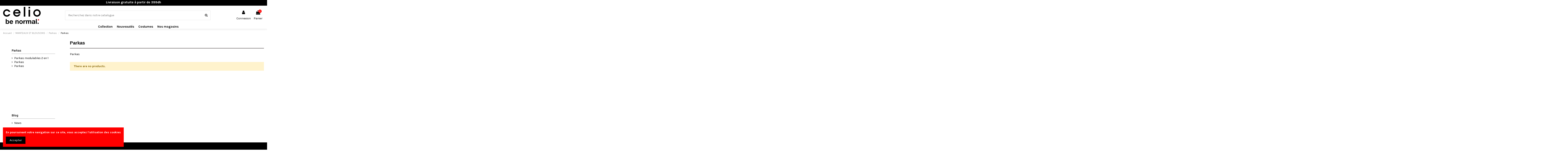

--- FILE ---
content_type: text/html; charset=utf-8
request_url: https://celio-maroc.com/3263-parkas
body_size: 14098
content:
<!doctype html>
<html lang="fr">

<head>
    
        
  <meta charset="utf-8">


  <meta http-equiv="x-ua-compatible" content="ie=edge">



  <title>Parkas</title>
  <meta name="description" content="Parkas">
  <meta name="keywords" content="">
    
                                        <link rel="canonical" href="https://celio-maroc.com/3263-parkas">
                        

  
          <link rel="alternate" href="https://celio-maroc.com/3263-parkas" hreflang="fr">
      



    <meta property="og:title" content="Parkas"/>
    <meta property="og:url" content="https://celio-maroc.com/3263-parkas"/>
    <meta property="og:site_name" content="Celio"/>
    <meta property="og:description" content="Parkas">
    <meta property="og:type" content="website">
<meta name="google-site-verification" content="OO9ivUST1HRLPJAKrIyqj9EUY5O89QL3Ygz-YTCxbJk" />
          <meta property="og:image" content="https://celio-maroc.com/img/celio-logo-1699462642.jpg" />
    




      <meta name="viewport" content="initial-scale=1,user-scalable=no,maximum-scale=1,width=device-width">
  




  <link rel="icon" type="image/vnd.microsoft.icon" href="/img/favicon.ico?1699462642">
  <link rel="shortcut icon" type="image/x-icon" href="/img/favicon.ico?1699462642">
    


      <link href="https://fonts.googleapis.com/css?family=Karla:400,700" rel="stylesheet">
    



<script type="application/ld+json">

{
"@context": "https://schema.org",
"@type": "Organization",
"url": "https://celio-maroc.com/",
"name": "Celio",
"logo": "/img/celio-logo-1699462642.jpg",
"@id": "#store-organization"
}

</script>




    <link rel="stylesheet" href="https://celio-maroc.com/themes/warehouse/assets/cache/theme-c035b31971.css" type="text/css" media="all">




  

  <script type="text/javascript">
        var elementorFrontendConfig = {"isEditMode":"","stretchedSectionContainer":"","is_rtl":""};
        var iqitTheme = {"rm_sticky":"down","rm_breakpoint":0,"op_preloader":"0","cart_style":"side","cart_confirmation":"modal","h_layout":"2","f_fixed":"","f_layout":"1","h_absolute":"0","h_sticky":"header","hw_width":"inherit","h_search_type":"full","pl_lazyload":true,"pl_infinity":true,"pl_rollover":true,"pl_crsl_autoplay":true,"pl_slider_ld":4,"pl_slider_d":3,"pl_slider_t":3,"pl_slider_p":2,"pp_thumbs":"bottom","pp_zoom":"inner","pp_tabs":"tabh"};
        var iqitfdc_from = 399;
        var iqitmegamenu = {"sticky":"false","containerSelector":"#wrapper > .container"};
        var iqitreviews = [];
        var prestashop = {"cart":{"products":[],"totals":{"total":{"type":"total","label":"Total","amount":0,"value":"0,00\u00a0MAD"},"total_including_tax":{"type":"total","label":"Total TTC","amount":0,"value":"0,00\u00a0MAD"},"total_excluding_tax":{"type":"total","label":"Total HT :","amount":0,"value":"0,00\u00a0MAD"}},"subtotals":{"products":{"type":"products","label":"Sous-total","amount":0,"value":"0,00\u00a0MAD"},"discounts":null,"shipping":{"type":"shipping","label":"Livraison","amount":0,"value":"gratuit"},"tax":null},"products_count":0,"summary_string":"0 articles","vouchers":{"allowed":1,"added":[]},"discounts":[],"minimalPurchase":20,"minimalPurchaseRequired":"Un montant total minimum de 20,00\u00a0MADs HT est requis pour valider votre commande. Le montant actuel de votre commande est de 0,00\u00a0MAD HT."},"currency":{"name":"dirham marocain","iso_code":"MAD","iso_code_num":"504","sign":"MAD"},"customer":{"lastname":null,"firstname":null,"email":null,"birthday":null,"newsletter":null,"newsletter_date_add":null,"optin":null,"website":null,"company":null,"siret":null,"ape":null,"is_logged":false,"gender":{"type":null,"name":null},"addresses":[]},"language":{"name":"Fran\u00e7ais (French)","iso_code":"fr","locale":"fr-FR","language_code":"fr","is_rtl":"0","date_format_lite":"d\/m\/Y","date_format_full":"d\/m\/Y H:i:s","id":1},"page":{"title":"","canonical":"https:\/\/celio-maroc.com\/3263-parkas","meta":{"title":"Parkas","description":"Parkas","keywords":"","robots":"index"},"page_name":"category","body_classes":{"lang-fr":true,"lang-rtl":false,"country-MA":true,"currency-MAD":true,"layout-left-column":true,"page-category":true,"tax-display-enabled":true,"category-id-3263":true,"category-Parkas":true,"category-id-parent-3198":true,"category-depth-level-4":true},"admin_notifications":[]},"shop":{"name":"Celio","logo":"\/img\/celio-logo-1699462642.jpg","stores_icon":"\/img\/logo_stores.png","favicon":"\/img\/favicon.ico"},"urls":{"base_url":"https:\/\/celio-maroc.com\/","current_url":"https:\/\/celio-maroc.com\/3263-parkas","shop_domain_url":"https:\/\/celio-maroc.com","img_ps_url":"https:\/\/celio-maroc.com\/img\/","img_cat_url":"https:\/\/celio-maroc.com\/img\/c\/","img_lang_url":"https:\/\/celio-maroc.com\/img\/l\/","img_prod_url":"https:\/\/celio-maroc.com\/img\/p\/","img_manu_url":"https:\/\/celio-maroc.com\/img\/m\/","img_sup_url":"https:\/\/celio-maroc.com\/img\/su\/","img_ship_url":"https:\/\/celio-maroc.com\/img\/s\/","img_store_url":"https:\/\/celio-maroc.com\/img\/st\/","img_col_url":"https:\/\/celio-maroc.com\/img\/co\/","img_url":"https:\/\/celio-maroc.com\/themes\/warehouse\/assets\/img\/","css_url":"https:\/\/celio-maroc.com\/themes\/warehouse\/assets\/css\/","js_url":"https:\/\/celio-maroc.com\/themes\/warehouse\/assets\/js\/","pic_url":"https:\/\/celio-maroc.com\/upload\/","pages":{"address":"https:\/\/celio-maroc.com\/adresse","addresses":"https:\/\/celio-maroc.com\/adresses","authentication":"https:\/\/celio-maroc.com\/connexion","cart":"https:\/\/celio-maroc.com\/panier","category":"https:\/\/celio-maroc.com\/index.php?controller=category","cms":"https:\/\/celio-maroc.com\/index.php?controller=cms","contact":"https:\/\/celio-maroc.com\/nous-contacter","discount":"https:\/\/celio-maroc.com\/reduction","guest_tracking":"https:\/\/celio-maroc.com\/suivi-commande-invite","history":"https:\/\/celio-maroc.com\/historique-commandes","identity":"https:\/\/celio-maroc.com\/identite","index":"https:\/\/celio-maroc.com\/","my_account":"https:\/\/celio-maroc.com\/mon-compte","order_confirmation":"https:\/\/celio-maroc.com\/confirmation-commande","order_detail":"https:\/\/celio-maroc.com\/index.php?controller=order-detail","order_follow":"https:\/\/celio-maroc.com\/suivi-commande","order":"https:\/\/celio-maroc.com\/commande","order_return":"https:\/\/celio-maroc.com\/index.php?controller=order-return","order_slip":"https:\/\/celio-maroc.com\/avoirs","pagenotfound":"https:\/\/celio-maroc.com\/page-introuvable","password":"https:\/\/celio-maroc.com\/recuperation-mot-de-passe","pdf_invoice":"https:\/\/celio-maroc.com\/index.php?controller=pdf-invoice","pdf_order_return":"https:\/\/celio-maroc.com\/index.php?controller=pdf-order-return","pdf_order_slip":"https:\/\/celio-maroc.com\/index.php?controller=pdf-order-slip","prices_drop":"https:\/\/celio-maroc.com\/promotions","product":"https:\/\/celio-maroc.com\/index.php?controller=product","search":"https:\/\/celio-maroc.com\/recherche","sitemap":"https:\/\/celio-maroc.com\/sitemap","stores":"https:\/\/celio-maroc.com\/magasins","supplier":"https:\/\/celio-maroc.com\/fournisseur","register":"https:\/\/celio-maroc.com\/connexion?create_account=1","order_login":"https:\/\/celio-maroc.com\/commande?login=1"},"alternative_langs":{"fr":"https:\/\/celio-maroc.com\/3263-parkas"},"theme_assets":"\/themes\/warehouse\/assets\/","actions":{"logout":"https:\/\/celio-maroc.com\/?mylogout="},"no_picture_image":{"bySize":{"small_default":{"url":"https:\/\/celio-maroc.com\/img\/p\/fr-default-small_default.jpg","width":98,"height":127},"cart_default":{"url":"https:\/\/celio-maroc.com\/img\/p\/fr-default-cart_default.jpg","width":125,"height":162},"home_default":{"url":"https:\/\/celio-maroc.com\/img\/p\/fr-default-home_default.jpg","width":236,"height":305},"large_default":{"url":"https:\/\/celio-maroc.com\/img\/p\/fr-default-large_default.jpg","width":381,"height":492},"medium_default":{"url":"https:\/\/celio-maroc.com\/img\/p\/fr-default-medium_default.jpg","width":452,"height":584},"thickbox_default":{"url":"https:\/\/celio-maroc.com\/img\/p\/fr-default-thickbox_default.jpg","width":1100,"height":1422}},"small":{"url":"https:\/\/celio-maroc.com\/img\/p\/fr-default-small_default.jpg","width":98,"height":127},"medium":{"url":"https:\/\/celio-maroc.com\/img\/p\/fr-default-large_default.jpg","width":381,"height":492},"large":{"url":"https:\/\/celio-maroc.com\/img\/p\/fr-default-thickbox_default.jpg","width":1100,"height":1422},"legend":""}},"configuration":{"display_taxes_label":true,"is_catalog":false,"show_prices":true,"opt_in":{"partner":true},"quantity_discount":{"type":"discount","label":"Remise"},"voucher_enabled":1,"return_enabled":0},"field_required":[],"breadcrumb":{"links":[{"title":"Accueil","url":"https:\/\/celio-maroc.com\/"},{"title":"MANTEAUX ET BLOUSONS","url":"https:\/\/celio-maroc.com\/3188-manteauxetblousons"},{"title":"Parkas","url":"https:\/\/celio-maroc.com\/3198-parkas"},{"title":"Parkas","url":"https:\/\/celio-maroc.com\/3263-parkas"}],"count":4},"link":{"protocol_link":"https:\/\/","protocol_content":"https:\/\/"},"time":1769067993,"static_token":"85d4a979ee66a4028e9d223061a7ee39","token":"2c11567bb32e5a9258d98175d035e56d"};
        var psemailsubscription_subscription = "https:\/\/celio-maroc.com\/module\/ps_emailsubscription\/subscription";
        var stcolorname = {"tpl":" : <span class=\"st_color_name\">***<\/span>","lable_selector":".form-control-label","color_selector":".product-variants .input-color","attr_selector":".product-variants-item"};
      </script>



  <style>
    .st_color_name{font-size:12px;}
</style>




    
    
    </head>

<body id="category" class="lang-fr country-ma currency-mad layout-left-column page-category tax-display-enabled category-id-3263 category-parkas category-id-parent-3198 category-depth-level-4 body-desktop-header-style-w-2">


    


<main id="main-page-content"  >
    
            

    <header id="header" class="desktop-header-style-w-2">
        
            
  <div class="header-banner">
    
  </div>




            <nav class="header-nav">
        <div class="container">
    
        <div class="row justify-content-between">
            <div class="col col-auto col-md left-nav">
                                            <div class="block-iqitlinksmanager block-iqitlinksmanager-2 block-links-inline d-inline-block">
            <ul>
                            </ul>
        </div>
    
            </div>
            <div class="col col-auto center-nav text-center">
                
      
    <div id="iqithtmlandbanners-block-2"  class="d-inline-block">
        <div class="rte-content d-inline-block">
            <h3 class="MsoNormal"><strong>Livraison gratuite à partir de 399dh</strong></h3>
        </div>
    </div>


  

             </div>
            <div class="col col-auto col-md right-nav text-right">
                
             </div>
        </div>

                        </div>
            </nav>
        



<div id="desktop-header" class="desktop-header-style-2">
            
<div class="header-top">
    <div id="desktop-header-container" class="container">
        <div class="row align-items-center">
                            <div class="col col-auto col-header-left">
                    <div id="desktop_logo">
                        <a href="https://celio-maroc.com/">
                            <img  title="Celio Vêtement Homme" class="logo img-fluid"
                                 src="/img/celio-logo-1699462642.jpg"                                alt="Celio" >
                        </a>
                    </div>
                    
                </div>
                <div class="col col-header-center">
                                        <!-- Block search module TOP -->

<!-- Block search module TOP -->
<div id="search_widget" class="search-widget" data-search-controller-url="//celio-maroc.com/recherche">
    <form method="get" action="//celio-maroc.com/recherche">
        <input type="hidden" name="controller" value="search">
        <div class="input-group">
            <input type="text" name="s" value="" data-all-text="Afficher tous les résultats"
                   placeholder="Recherchez dans notre catalogue" class="form-control form-search-control" />
            <button type="submit" class="search-btn">
                <i class="fa fa-search"></i>
            </button>
        </div>
    </form>
</div>
<!-- /Block search module TOP -->

<!-- /Block search module TOP -->


                    
                </div>
                        <div class="col col-auto col-header-right">
                <div class="row no-gutters justify-content-end">

                    
                                            <div id="header-user-btn" class="col col-auto header-btn-w header-user-btn-w">
            <a href="https://celio-maroc.com/mon-compte"
           title="Connectez-vous à votre compte client"
           rel="nofollow" class="header-btn header-user-btn">
            <i class="fa fa-user fa-fw icon" aria-hidden="true"></i>
            <span class="title">Connexion</span>
        </a>
    </div>
                                        

                    

                                            
                                                    <div id="ps-shoppingcart-wrapper" class="col col-auto">
    <div id="ps-shoppingcart"
         class="header-btn-w header-cart-btn-w ps-shoppingcart side-cart">
         <div id="blockcart" class="blockcart cart-preview"
         data-refresh-url="//celio-maroc.com/module/ps_shoppingcart/ajax">
        <a id="cart-toogle" class="cart-toogle header-btn header-cart-btn" data-toggle="dropdown" data-display="static">
            <i class="fa fa-shopping-bag fa-fw icon" aria-hidden="true"><span class="cart-products-count-btn">0</span></i>
            <span class="info-wrapper">
            <span class="title">Panier</span>
            <span class="cart-toggle-details">
            <span class="text-faded cart-separator"> / </span>
                            Empty
                        </span>
            </span>
        </a>
        <div id="_desktop_blockcart-content" class="dropdown-menu-custom dropdown-menu">
    <div id="blockcart-content" class="blockcart-content" >
        <div class="cart-title">
            <span class="modal-title">Your cart</span>
            <button type="button" id="js-cart-close" class="close">
                <span>×</span>
            </button>
            <hr>
        </div>
                    <span class="no-items">Il n'y a plus d'articles dans votre panier</span>
            </div>
</div> </div>




    </div>
</div>
                                                
                                    </div>
                
            </div>
            <div class="col-12">
                <div class="row">
                    
                </div>
            </div>
        </div>
    </div>
</div>
<div class="container iqit-megamenu-container">	<div id="iqitmegamenu-wrapper" class="iqitmegamenu-wrapper iqitmegamenu-all">
		<div class="container container-iqitmegamenu">
		<div id="iqitmegamenu-horizontal" class="iqitmegamenu  clearfix" role="navigation">

				
					<div class="cbp-vertical-on-top">
						
<nav id="cbp-hrmenu1" class="cbp-hrmenu  iqitmegamenu-all cbp-vertical ">
	<div class="cbp-vertical-title"><i class="fa fa-bars cbp-iconbars"></i> <span class="cbp-vertical-title-text">Navigation</span></div>
					<ul id="cbp-hrmenu1-ul">
											</ul>
				</nav>

					</div>
								
				<nav id="cbp-hrmenu" class="cbp-hrmenu cbp-horizontal cbp-hrsub-narrow">
					<ul>
												<li id="cbp-hrmenu-tab-13" class="cbp-hrmenu-tab cbp-hrmenu-tab-13  cbp-has-submeu">
	<a role="button" class="cbp-empty-mlink nav-link">

								<span class="cbp-tab-title">
								Collection <i class="fa fa-angle-down cbp-submenu-aindicator"></i></span>
														</a>
														<div class="cbp-hrsub col-10">
								<div class="cbp-hrsub-inner">
									<div class="container iqitmegamenu-submenu-container">
																		<div class="cbp-tabs-container">
									<div class="row no-gutters">
									<div class="tabs-links col-2">
										<ul class="cbp-hrsub-tabs-names cbp-tabs-names" >
																																	<li class="innertab-15 ">
												<a data-target="#iq-15-innertab-13"  href="https://celio-maroc.com/3188-manteauxetblousons"  class="nav-link active">
																																				MANTEAUX ET BLOUSONS 																									<i class="fa fa-angle-right cbp-submenu-it-indicator"></i></a><span class="cbp-inner-border-hider"></span></li>
																						<li class="innertab-16 ">
												<a data-target="#iq-16-innertab-13"  href="https://celio-maroc.com/3182-pulls"  class="nav-link ">
																																				PULLS 																									<i class="fa fa-angle-right cbp-submenu-it-indicator"></i></a><span class="cbp-inner-border-hider"></span></li>
																						<li class="innertab-17 ">
												<a data-target="#iq-17-innertab-13"  href="https://celio-maroc.com/3180-chemises"  class="nav-link ">
																																				CHEMISES 																									<i class="fa fa-angle-right cbp-submenu-it-indicator"></i></a><span class="cbp-inner-border-hider"></span></li>
																						<li class="innertab-19 ">
												<a data-target="#iq-19-innertab-13"  href="https://celio-maroc.com/3184-jeans"  class="nav-link ">
																																				JEANS 																									<i class="fa fa-angle-right cbp-submenu-it-indicator"></i></a><span class="cbp-inner-border-hider"></span></li>
																						<li class="innertab-20 ">
												<a data-target="#iq-20-innertab-13"  href="https://celio-maroc.com/3187-pantalons"  class="nav-link ">
																																				PANTALONS 																									<i class="fa fa-angle-right cbp-submenu-it-indicator"></i></a><span class="cbp-inner-border-hider"></span></li>
																						<li class="innertab-23 ">
												<a data-target="#iq-23-innertab-13"  href="https://celio-maroc.com/3185-sweats"  class="nav-link ">
																																				SWEATS 																									<i class="fa fa-angle-right cbp-submenu-it-indicator"></i></a><span class="cbp-inner-border-hider"></span></li>
																						<li class="innertab-18 ">
												<a data-target="#iq-18-innertab-13"  href="https://celio-maroc.com/3181-polos"  class="nav-link ">
																																				POLOS 																									<i class="fa fa-angle-right cbp-submenu-it-indicator"></i></a><span class="cbp-inner-border-hider"></span></li>
																						<li class="innertab-21 ">
												<a data-target="#iq-21-innertab-13"  href="https://celio-maroc.com/3178-shortsetbermudas"  class="nav-link ">
																																				SHORTS ET BERMUDAS 																									<i class="fa fa-angle-right cbp-submenu-it-indicator"></i></a><span class="cbp-inner-border-hider"></span></li>
																						<li class="innertab-22 ">
												<a data-target="#iq-22-innertab-13"  href="https://celio-maroc.com/3189-teeshirts"  class="nav-link ">
																																				T-SHIRTS 																									<i class="fa fa-angle-right cbp-submenu-it-indicator"></i></a><span class="cbp-inner-border-hider"></span></li>
																						<li class="innertab-24 ">
												<a data-target="#iq-24-innertab-13"  href="https://celio-maroc.com/3183-sousvetements"  class="nav-link ">
																																				SOUS VETEMENTS 																									<i class="fa fa-angle-right cbp-submenu-it-indicator"></i></a><span class="cbp-inner-border-hider"></span></li>
																						<li class="innertab-25 ">
												<a data-target="#iq-25-innertab-13"  href="https://celio-maroc.com/3190-accessoires"  class="nav-link ">
																																				ACCESSOIRES 																									<i class="fa fa-angle-right cbp-submenu-it-indicator"></i></a><span class="cbp-inner-border-hider"></span></li>
																						<li class="innertab-44 ">
												<a data-target="#iq-44-innertab-13"  href="https://celio-maroc.com/3343-maillotdebain"  class="nav-link ">
																																				MAILLOTS DE BAIN 																									<i class="fa fa-angle-right cbp-submenu-it-indicator"></i></a><span class="cbp-inner-border-hider"></span></li>
																																</ul>
									</div>

																				<div class="tab-content col-10">
																						<div class="tab-pane cbp-tab-pane active innertabcontent-15"
												 id="iq-15-innertab-13" role="tabpanel">

																								<div class="clearfix">
																									




<div class="row menu_row menu-element  first_rows menu-element-id-1">
                

                                                




    <div class="col-3 cbp-menu-column cbp-menu-element menu-element-id-2 ">
        <div class="cbp-menu-column-inner">
                        
                
                
                                             <p class="MsoNormal" style="margin-bottom: 0.0001pt; line-height: 13.5pt; background-image: initial; background-position: initial; background-size: initial; background-repeat: initial; background-attachment: initial; background-origin: initial; background-clip: initial;"><b><span style="font-size: 10.0pt; font-family: 'Helvetica',sans-serif; mso-fareast-font-family: 'Times New Roman'; mso-font-kerning: 18.0pt; mso-fareast-language: FR;">CATÉGORIES<o:p></o:p></span></b></p>
<p><b><span style="font-size: 10.0pt; font-family: 'Helvetica',sans-serif; mso-fareast-font-family: 'Times New Roman'; mso-font-kerning: 18.0pt; mso-fareast-language: FR;"><o:p> </o:p></span></b></p>
<p><span style="font-family: Helvetica, sans-serif; font-size: 10pt;">      <a href="/3198-parkas">Parkas</a></span><br /><span style="font-family: Helvetica, sans-serif; font-size: 10pt;">      <a href="/3195-doudounes">Doudounes</a></span><br /><span style="font-family: Helvetica, sans-serif; font-size: 10pt;">      <a href="/3292-manteauxettrenchs">Manteaux et trenchs</a></span><br /><span style="font-family: Helvetica, sans-serif; font-size: 10pt;">      <a href="/3193-blousons">Blousons</a> </span><br /><span style="font-family: Helvetica, sans-serif; font-size: 10pt;">      <a href="/3213-vestes">Vestes</a></span></p>
<p class="MsoNormal" style="margin-bottom: 0.0001pt; line-height: 13.5pt; background-image: initial; background-position: initial; background-size: initial; background-repeat: initial; background-attachment: initial; background-origin: initial; background-clip: initial;"><span style="font-size: 10.0pt; font-family: 'Helvetica',sans-serif;"><o:p> </o:p></span></p>
<p></p>
<p class="MsoNormal" style="margin-bottom: 0.0001pt; line-height: 13.5pt; background-image: initial; background-position: initial; background-size: initial; background-repeat: initial; background-attachment: initial; background-origin: initial; background-clip: initial;"><b><span style="font-size: 10.0pt; font-family: 'Helvetica',sans-serif; mso-fareast-font-family: 'Times New Roman'; mso-font-kerning: 18.0pt; mso-fareast-language: FR;">LES INNOVATIONS<o:p></o:p></span></b></p>
<p></p>
<p><span style="font-family: Helvetica, sans-serif; font-size: 10pt;">      Parkas modulables </span><br /><span style="font-family: Helvetica, sans-serif; font-size: 10pt;">      Déperlant</span><br /><span style="font-family: Helvetica, sans-serif; font-size: 10pt;">      Haute isolation thermique</span></p>
<p></p>
<p class="MsoNormal" style="margin-bottom: 0.0001pt; line-height: 13.5pt; background-image: initial; background-position: initial; background-size: initial; background-repeat: initial; background-attachment: initial; background-origin: initial; background-clip: initial;"><b><span style="font-size: 10.0pt; font-family: 'Helvetica',sans-serif; mso-fareast-font-family: 'Times New Roman'; mso-font-kerning: 18.0pt; mso-fareast-language: FR;"><o:p> </o:p></span></b></p>
<p></p>
<p class="MsoNormal" style="margin-bottom: .0001pt; line-height: 13.5pt; background: white;"><strong><a href="content/23-guide-des-tailles">LE GUIDE DES TAILLES</a></strong></p>
                    
                
            

            
            </div>    </div>
                                    




    <div class="col-3 cbp-menu-column cbp-menu-element menu-element-id-3 ">
        <div class="cbp-menu-column-inner">
                        
                
                
                                            <a href="/3188-manteauxetblousons">                        <img src="/img/cms/Page dacceuil/MM-E21-vestes.jpg" class="img-fluid cbp-banner-image"
                                                              width="300" height="450" />
                        </a>                    
                
            

            
            </div>    </div>
                            
                </div>
																								</div>
												
											</div>
																						<div class="tab-pane cbp-tab-pane  innertabcontent-16"
												 id="iq-16-innertab-13" role="tabpanel">

																								<div class="clearfix">
																									




<div class="row menu_row menu-element  first_rows menu-element-id-1">
                

                                                




    <div class="col-3 cbp-menu-column cbp-menu-element menu-element-id-2 ">
        <div class="cbp-menu-column-inner">
                        
                
                
                                             <p style="margin-top: 0cm; background: white;"><b><span style="font-size: 10.0pt; font-family: 'Helvetica',sans-serif; mso-font-kerning: 18.0pt;">CATÉGORIES</span><o:p></o:p></b></p>
<p style="margin-top: 0cm; background: white; box-sizing: border-box; margin-bottom: 0.8rem; font-variant-ligatures: normal; font-variant-caps: normal; orphans: 2; widows: 2; -webkit-text-stroke-width: 0px; text-decoration-thickness: initial; text-decoration-style: initial; text-decoration-color: initial; word-spacing: 0px;"><span style="font-size: 11.5pt; font-family: 'Arial',sans-serif; color: #212529;">      </span><span style="font-size: 10.0pt; font-family: 'Helvetica',sans-serif; mso-fareast-font-family: Calibri; mso-fareast-theme-font: minor-latin; mso-fareast-language: EN-US;"><a href="https://celio-maroc.com/3205-pulls" style="box-sizing: border-box; transition: opacity 0.2s cubic-bezier(0.7, 0, 0.3, 1) 0s, color 0.2s cubic-bezier(0.7, 0, 0.3, 1) 0s;"><span style="color: windowtext; text-decoration: none; text-underline: none;">Pulls</span></a><br style="box-sizing: border-box;" />        <a href="https://celio-maroc.com/3251-cardigan"><span style="color: windowtext; text-decoration: none; text-underline: none;">Gilets et cardigans</span></a></span><span style="font-size: 11.5pt; font-family: 'Arial',sans-serif; color: #212529;"><o:p></o:p></span></p>
<p style="margin-top: 0cm; background: white; box-sizing: border-box; margin-bottom: 0.8rem; font-variant-ligatures: normal; font-variant-caps: normal; orphans: 2; widows: 2; -webkit-text-stroke-width: 0px; text-decoration-thickness: initial; text-decoration-style: initial; text-decoration-color: initial; word-spacing: 0px;"><span style="font-size: 11.5pt; font-family: 'Arial',sans-serif; color: #212529;"><br style="box-sizing: border-box;" /> </span><b style="mso-bidi-font-weight: normal;"><span style="font-size: 10.0pt; font-family: 'Helvetica',sans-serif; mso-font-kerning: 18.0pt;">COLS<span style="mso-bidi-font-weight: bold;"><o:p></o:p></span></span></b></p>
<p style="margin-top: 0cm; background: white; box-sizing: border-box; margin-bottom: 0.8rem; font-variant-ligatures: normal; font-variant-caps: normal; orphans: 2; widows: 2; -webkit-text-stroke-width: 0px; text-decoration-thickness: initial; text-decoration-style: initial; text-decoration-color: initial; word-spacing: 0px;"><span style="font-size: 11.5pt; font-family: 'Arial',sans-serif; color: #212529;">      </span><span style="font-size: 10.0pt; font-family: 'Helvetica',sans-serif; mso-fareast-font-family: Calibri; mso-fareast-theme-font: minor-latin; mso-fareast-language: EN-US;"><a href="https://celio-maroc.com/3247-pullcolrond" style="box-sizing: border-box; transition: opacity 0.2s cubic-bezier(0.7, 0, 0.3, 1) 0s, color 0.2s cubic-bezier(0.7, 0, 0.3, 1) 0s;"><span style="color: windowtext; text-decoration: none; text-underline: none;">Col rond</span></a><br style="box-sizing: border-box;" />        <a href="https://celio-maroc.com/3243-pullcolv"><span style="color: windowtext; text-decoration: none; text-underline: none;">Col V</span></a><br style="box-sizing: border-box;" />        <a href="https://celio-maroc.com/3244-pullcolmontant"><span style="color: windowtext; text-decoration: none; text-underline: none;">Col montant</span></a><o:p></o:p></span></p>
<p style="margin-top: 0cm; background: white; box-sizing: border-box; margin-bottom: 0.8rem; font-variant-ligatures: normal; font-variant-caps: normal; orphans: 2; widows: 2; -webkit-text-stroke-width: 0px; text-decoration-thickness: initial; text-decoration-style: initial; text-decoration-color: initial; word-spacing: 0px;"><b style="mso-bidi-font-weight: normal;"><span style="font-size: 10.0pt; font-family: 'Helvetica',sans-serif; mso-font-kerning: 18.0pt;"><span style="box-sizing: border-box;"> </span></span></b></p>
<p style="margin-top: 0cm; background: white; box-sizing: border-box; margin-bottom: 0.8rem; font-variant-ligatures: normal; font-variant-caps: normal; orphans: 2; widows: 2; -webkit-text-stroke-width: 0px; text-decoration-thickness: initial; text-decoration-style: initial; text-decoration-color: initial; word-spacing: 0px;"><b style="mso-bidi-font-weight: normal;"><span style="font-size: 10.0pt; font-family: 'Helvetica',sans-serif; mso-font-kerning: 18.0pt;"><span style="box-sizing: border-box;">MATIÈRES<span style="mso-bidi-font-weight: bold;"><o:p></o:p></span></span></span></b></p>
<p style="margin-top: 0cm; background: white; box-sizing: border-box; margin-bottom: 0.8rem; font-variant-ligatures: normal; font-variant-caps: normal; orphans: 2; widows: 2; -webkit-text-stroke-width: 0px; text-decoration-thickness: initial; text-decoration-style: initial; text-decoration-color: initial; word-spacing: 0px;"><span style="font-size: 11.5pt; font-family: 'Arial',sans-serif; color: #212529;">      </span><span style="font-size: 10.0pt; font-family: 'Helvetica',sans-serif; mso-fareast-font-family: Calibri; mso-fareast-theme-font: minor-latin; mso-fareast-language: EN-US;"><a href="https://celio-maroc.com/3225-cachemire" style="box-sizing: border-box; transition: opacity 0.2s cubic-bezier(0.7, 0, 0.3, 1) 0s, color 0.2s cubic-bezier(0.7, 0, 0.3, 1) 0s;"><span style="color: windowtext; text-decoration: none; text-underline: none;">Cachemire 2 fils</span></a><br style="box-sizing: border-box;" />        <a href="https://celio-maroc.com/3337-lainemrinos"><span style="color: windowtext; text-decoration: none; text-underline: none;">Laine mérinos</span></a></span><span style="font-size: 11.5pt; font-family: 'Arial',sans-serif; color: #212529;"><o:p></o:p></span></p>
<p style="margin-top: 0cm; background: white; box-sizing: border-box; margin-bottom: 0.8rem; font-variant-ligatures: normal; font-variant-caps: normal; orphans: 2; widows: 2; -webkit-text-stroke-width: 0px; text-decoration-thickness: initial; text-decoration-style: initial; text-decoration-color: initial; word-spacing: 0px;"><b><span style="font-size: 10.0pt; font-family: 'Helvetica',sans-serif; mso-font-kerning: 18.0pt;"> </span></b></p>
<p style="margin-top: 0cm; background: white; box-sizing: border-box; margin-bottom: 0.8rem; font-variant-ligatures: normal; font-variant-caps: normal; orphans: 2; widows: 2; -webkit-text-stroke-width: 0px; text-decoration-thickness: initial; text-decoration-style: initial; text-decoration-color: initial; word-spacing: 0px;"><span style="box-sizing: border-box;"><b style="mso-bidi-font-weight: normal;"><span style="font-size: 10.0pt; font-family: 'Helvetica',sans-serif; mso-font-kerning: 18.0pt;"><a href="https://celio-maroc.com/content/22-guide-des-tailles" style="box-sizing: border-box; transition: opacity 0.2s cubic-bezier(0.7, 0, 0.3, 1) 0s, color 0.2s cubic-bezier(0.7, 0, 0.3, 1) 0s;"><span style="color: windowtext; text-decoration: none; text-underline: none;">LE GUIDE DES TAILLES</span></a><span style="mso-bidi-font-weight: bold;"><o:p></o:p></span></span></b></span></p>
                    
                
            

            
            </div>    </div>
                                    




    <div class="col-3 cbp-menu-column cbp-menu-element menu-element-id-3 ">
        <div class="cbp-menu-column-inner">
                        
                
                
                                            <a href="/3182-pulls">                        <img src="/img/cms/MM-Pull-1.jpg" class="img-fluid cbp-banner-image"
                                                              width="300" height="450" />
                        </a>                    
                
            

            
            </div>    </div>
                            
                </div>
																								</div>
												
											</div>
																						<div class="tab-pane cbp-tab-pane  innertabcontent-17"
												 id="iq-17-innertab-13" role="tabpanel">

																								<div class="clearfix">
																									




<div class="row menu_row menu-element  first_rows menu-element-id-1">
                

                                                




    <div class="col-3 cbp-menu-column cbp-menu-element menu-element-id-2 ">
        <div class="cbp-menu-column-inner">
                        
                
                
                                             <p style="margin-top: 0cm; background: white;"><b style="mso-bidi-font-weight: normal;"><span style="font-size: 10.0pt; font-family: 'Helvetica',sans-serif; mso-font-kerning: 18.0pt;">MANCHES<span style="mso-bidi-font-weight: bold;"><o:p></o:p></span></span></b></p>
<p style="margin-top: 0cm; background: white; box-sizing: border-box; margin-bottom: 0.8rem; font-variant-ligatures: normal; font-variant-caps: normal; orphans: 2; widows: 2; -webkit-text-stroke-width: 0px; text-decoration-thickness: initial; text-decoration-style: initial; text-decoration-color: initial; word-spacing: 0px;"><span style="font-size: 11.5pt; font-family: 'Arial',sans-serif; color: #212529;">      </span><span style="font-size: 10.0pt; font-family: 'Helvetica',sans-serif; mso-fareast-font-family: Calibri; mso-fareast-theme-font: minor-latin; mso-fareast-language: EN-US;"><a href="https://celio-maroc.com/3211-chemisesmancheslongues" style="box-sizing: border-box; transition: opacity 0.2s cubic-bezier(0.7, 0, 0.3, 1) 0s, color 0.2s cubic-bezier(0.7, 0, 0.3, 1) 0s;"><span style="color: windowtext; text-decoration: none; text-underline: none;">Manches longues</span></a><br style="box-sizing: border-box;" />        <a href="https://celio-maroc.com/3218-chemisemachescourtes" style="box-sizing: border-box; transition: opacity 0.2s cubic-bezier(0.7, 0, 0.3, 1) 0s, color 0.2s cubic-bezier(0.7, 0, 0.3, 1) 0s;"><span style="color: windowtext; text-decoration: none; text-underline: none;">Manches courtes</span></a></span><span style="font-size: 11.5pt; font-family: 'Arial',sans-serif; color: #212529;"><o:p></o:p></span></p>
<p style="margin-top: 0cm; background: white; box-sizing: border-box; margin-bottom: 0.8rem; font-variant-ligatures: normal; font-variant-caps: normal; orphans: 2; widows: 2; -webkit-text-stroke-width: 0px; text-decoration-thickness: initial; text-decoration-style: initial; text-decoration-color: initial; word-spacing: 0px;"><b style="mso-bidi-font-weight: normal;"><span style="font-size: 10.0pt; font-family: 'Helvetica',sans-serif; mso-font-kerning: 18.0pt;"></span></b></p>
<p style="margin-top: 0cm; background: white; box-sizing: border-box; margin-bottom: 0.8rem; font-variant-ligatures: normal; font-variant-caps: normal; orphans: 2; widows: 2; -webkit-text-stroke-width: 0px; text-decoration-thickness: initial; text-decoration-style: initial; text-decoration-color: initial; word-spacing: 0px;"><b style="mso-bidi-font-weight: normal;"><span style="font-size: 10.0pt; font-family: 'Helvetica',sans-serif; mso-font-kerning: 18.0pt;">COUPES<span style="mso-bidi-font-weight: bold;"><o:p></o:p></span></span></b></p>
<p style="margin-top: 0cm; background: white; box-sizing: border-box; margin-bottom: 0.8rem; font-variant-ligatures: normal; font-variant-caps: normal; orphans: 2; widows: 2; -webkit-text-stroke-width: 0px; text-decoration-thickness: initial; text-decoration-style: initial; text-decoration-color: initial; word-spacing: 0px;"><span style="font-size: 11.5pt; font-family: 'Arial',sans-serif; color: #212529;">      </span><span style="font-size: 10.0pt; font-family: 'Helvetica',sans-serif; mso-fareast-font-family: Calibri; mso-fareast-theme-font: minor-latin; mso-fareast-language: EN-US;"><a href="https://celio-maroc.com/3241-coupesurchemise" style="box-sizing: border-box; transition: opacity 0.2s cubic-bezier(0.7, 0, 0.3, 1) 0s, color 0.2s cubic-bezier(0.7, 0, 0.3, 1) 0s;"><span style="color: windowtext; text-decoration: none; text-underline: none;">Surchemise</span></a><br style="box-sizing: border-box;" />        <a href="https://celio-maroc.com/3238-coupeslim"><span style="color: windowtext; text-decoration: none; text-underline: none;">Slim</span></a><br style="box-sizing: border-box;" />        <a href="https://celio-maroc.com/3239-couperegular"><span style="color: windowtext; text-decoration: none; text-underline: none;">Regular </span></a></span><span style="font-size: 11.5pt; font-family: 'Arial',sans-serif; color: #212529;"><o:p></o:p></span></p>
<p style="margin-top: 0cm; background: white; box-sizing: border-box; margin-bottom: 0.8rem; font-variant-ligatures: normal; font-variant-caps: normal; orphans: 2; widows: 2; -webkit-text-stroke-width: 0px; text-decoration-thickness: initial; text-decoration-style: initial; text-decoration-color: initial; word-spacing: 0px;"><span style="font-size: 11.5pt; font-family: 'Arial',sans-serif; color: black;"><span style="box-sizing: border-box;"> </span></span></p>
<p style="margin-top: 0cm; background: white; box-sizing: border-box; margin-bottom: 0.8rem; font-variant-ligatures: normal; font-variant-caps: normal; orphans: 2; widows: 2; -webkit-text-stroke-width: 0px; text-decoration-thickness: initial; text-decoration-style: initial; text-decoration-color: initial; word-spacing: 0px;"><span style="font-size: 11.5pt; font-family: 'Arial',sans-serif; color: black;"><span style="box-sizing: border-box;"><span style="box-sizing: border-box;"></span><b style="mso-bidi-font-weight: normal;"><span style="font-size: 10.0pt; font-family: 'Helvetica',sans-serif; mso-font-kerning: 18.0pt;"><a href="https://celio-maroc.com/content/16-guide-des-tailles" style="box-sizing: border-box; transition: opacity 0.2s cubic-bezier(0.7, 0, 0.3, 1) 0s, color 0.2s cubic-bezier(0.7, 0, 0.3, 1) 0s;"><span style="color: windowtext; text-decoration: none; text-underline: none;">LE GUIDE DES TAILLES</span></a></span></b><b style="mso-bidi-font-weight: normal;"><span style="font-size: 11.5pt; font-family: 'Arial',sans-serif; color: black;"> </span></b></span><b style="mso-bidi-font-weight: normal;"><span style="font-size: 11.5pt; font-family: 'Arial',sans-serif; color: #212529;"><o:p></o:p></span></b></span></p>
                    
                
            

            
            </div>    </div>
                                    




    <div class="col-3 cbp-menu-column cbp-menu-element menu-element-id-3 ">
        <div class="cbp-menu-column-inner">
                        
                
                
                                            <a href="/3180-chemises">                        <img src="/img/cms/Page dacceuil/MM-E21-chemises.jpg" class="img-fluid cbp-banner-image"
                                                              width="" height="" />
                        </a>                    
                
            

            
            </div>    </div>
                            
                </div>
																								</div>
												
											</div>
																						<div class="tab-pane cbp-tab-pane  innertabcontent-19"
												 id="iq-19-innertab-13" role="tabpanel">

																								<div class="clearfix">
																									




<div class="row menu_row menu-element  first_rows menu-element-id-1">
                

                                                




    <div class="col-3 cbp-menu-column cbp-menu-element menu-element-id-2 ">
        <div class="cbp-menu-column-inner">
                        
                
                
                                             <p style="margin-top: 0cm; background-image: initial; background-position: initial; background-size: initial; background-repeat: initial; background-attachment: initial; background-origin: initial; background-clip: initial;"><b><span style="font-size: 10.0pt; font-family: 'Helvetica',sans-serif; mso-fareast-font-family: Calibri; mso-fareast-theme-font: minor-latin; mso-fareast-language: EN-US;"><span lang="EN-US" style="color: windowtext; text-decoration-line: none;"><span style="box-sizing: border-box; outline-color: #d9d9d9;">COUPES</span></span></span></b><b><span lang="EN-US" style="font-size: 10.0pt; font-family: 'Helvetica',sans-serif; mso-font-kerning: 18.0pt; mso-ansi-language: EN-US;"><o:p></o:p></span></b></p>
<p style="margin-top: 0cm; background-image: initial; background-position: initial; background-size: initial; background-repeat: initial; background-attachment: initial; background-origin: initial; background-clip: initial; box-sizing: border-box; margin-bottom: 0.8rem;"><span lang="EN-US" style="font-size: 11.5pt; font-family: 'Arial',sans-serif; color: #212529; mso-ansi-language: EN-US;">     </span><span style="font-size: 10.0pt; font-family: 'Helvetica',sans-serif; mso-fareast-font-family: Calibri; mso-fareast-theme-font: minor-latin; mso-fareast-language: EN-US;"><a href="https://celio-maroc.com/3236-c5regularcoupedroite"><span lang="EN-US" style="color: windowtext; text-decoration-line: none;">C5 Regular</span></a></span><span lang="EN-US" style="font-size: 10.0pt; font-family: 'Helvetica',sans-serif; mso-fareast-font-family: Calibri; mso-fareast-theme-font: minor-latin; mso-ansi-language: EN-US; mso-fareast-language: EN-US;"><br style="box-sizing: border-box;" />       </span><span style="font-size: 10.0pt; font-family: 'Helvetica',sans-serif; mso-fareast-font-family: Calibri; mso-fareast-theme-font: minor-latin; mso-fareast-language: EN-US;"><a href="https://celio-maroc.com/3224-c15straightcoupeajuste" style="box-sizing: border-box; transition: opacity 0.2s cubic-bezier(0.7, 0, 0.3, 1) 0s, color 0.2s cubic-bezier(0.7, 0, 0.3, 1) 0s;"><span style="color: windowtext; text-decoration-line: none;">C15 Straight</span></a><br style="box-sizing: border-box;" />       <a href="https://celio-maroc.com/3260-c25slimcoupeprsducorps" style="box-sizing: border-box; transition: opacity 0.2s cubic-bezier(0.7, 0, 0.3, 1) 0s, color 0.2s cubic-bezier(0.7, 0, 0.3, 1) 0s;"><span style="color: windowtext; text-decoration-line: none;">C25 Slim</span></a><br style="box-sizing: border-box;" />       <a href="https://celio-maroc.com/3258-c45skinnycoupetrsprsducorps" style="box-sizing: border-box; transition: opacity 0.2s cubic-bezier(0.7, 0, 0.3, 1) 0s, color 0.2s cubic-bezier(0.7, 0, 0.3, 1) 0s;"><span style="color: windowtext; text-decoration-line: none;">C45 Skinny</span></a></span><span lang="EN-US" style="font-size: 10.0pt; font-family: 'Helvetica',sans-serif; mso-fareast-font-family: Calibri; mso-fareast-theme-font: minor-latin; mso-ansi-language: EN-US; mso-fareast-language: EN-US;"><br style="box-sizing: border-box;" />       </span><span style="font-size: 10.0pt; font-family: 'Helvetica',sans-serif; mso-fareast-font-family: Calibri; mso-fareast-theme-font: minor-latin; mso-fareast-language: EN-US;"><a href="https://celio-maroc.com/3253-c65carrotcoupefusele" style="box-sizing: border-box; transition: opacity 0.2s cubic-bezier(0.7, 0, 0.3, 1) 0s, color 0.2s cubic-bezier(0.7, 0, 0.3, 1) 0s;"><span lang="EN-US" style="color: windowtext; text-decoration-line: none;">C65 Carrot</span></a></span><span lang="EN-US" style="font-size: 11.5pt; font-family: 'Arial',sans-serif; color: #212529; mso-ansi-language: EN-US;"><br style="box-sizing: border-box;" />       <o:p></o:p></span></p>
<p style="margin-top: 0cm; background-image: initial; background-position: initial; background-size: initial; background-repeat: initial; background-attachment: initial; background-origin: initial; background-clip: initial; box-sizing: border-box; margin-bottom: 0.8rem;"><b><span style="font-size: 10.0pt; font-family: 'Helvetica',sans-serif; mso-fareast-font-family: Calibri; mso-fareast-theme-font: minor-latin; mso-fareast-language: EN-US;"><span style="color: windowtext; text-decoration-line: none;"><span style="box-sizing: border-box; outline-color: #d9d9d9;">LES</span><span style="color: windowtext; text-decoration-line: none;"> INNOVATIONS</span></span></span></b><b><span style="font-size: 10.0pt; font-family: 'Helvetica',sans-serif; mso-font-kerning: 18.0pt;"><o:p></o:p></span></b></p>
<p><span style="font-size: 11.5pt; line-height: 107%; font-family: 'Arial',sans-serif; mso-fareast-font-family: Calibri; mso-fareast-theme-font: minor-latin; color: #212529; mso-ansi-language: FR; mso-fareast-language: EN-US; mso-bidi-language: AR-SA;">     </span><span style="font-size: 10.0pt; line-height: 107%; font-family: 'Helvetica',sans-serif; mso-fareast-font-family: Calibri; mso-fareast-theme-font: minor-latin; mso-ansi-language: FR; mso-fareast-language: EN-US; mso-bidi-language: AR-SA;"><a href="https://celio-maroc.com/content/9-jeans-powerflex-homme"><span style="color: windowtext; text-decoration-line: none;">Powerflex</span></a>*<br style="box-sizing: border-box;" />       <a href="https://celio-maroc.com/content/11-jeans-stay-dark-homme" style="box-sizing: border-box; transition: opacity 0.2s cubic-bezier(0.7, 0, 0.3, 1) 0s, color 0.2s cubic-bezier(0.7, 0, 0.3, 1) 0s;"><span style="color: windowtext; text-decoration-line: none;">Stay dark*</span></a><br style="box-sizing: border-box;" />       <a href="https://celio-maroc.com/content/10-jeans-deperlants-homme" style="box-sizing: border-box; transition: opacity 0.2s cubic-bezier(0.7, 0, 0.3, 1) 0s, color 0.2s cubic-bezier(0.7, 0, 0.3, 1) 0s;"><span style="color: windowtext; text-decoration-line: none;">Déperlant*</span></a></span><span style="font-size: 11.5pt; line-height: 107%; font-family: 'Arial',sans-serif; mso-fareast-font-family: Calibri; mso-fareast-theme-font: minor-latin; color: #212529; mso-ansi-language: FR; mso-fareast-language: EN-US; mso-bidi-language: AR-SA;"><br style="mso-special-character: line-break; box-sizing: border-box;" /> <!-- [if !supportLineBreakNewLine]--><br /> <!--[endif]--></span></p>
<p></p>
                    
                
            

            
            </div>    </div>
                                    




    <div class="col-3 cbp-menu-column cbp-menu-element menu-element-id-3 ">
        <div class="cbp-menu-column-inner">
                        
                
                
                                             <p style="margin-top: 0cm; background: white;"><b style="mso-bidi-font-weight: normal;"><span style="font-size: 10.0pt; font-family: 'Helvetica',sans-serif; mso-font-kerning: 18.0pt;"><span style="color: windowtext; text-decoration: none; text-underline: none;"><span style="box-sizing: border-box; outline-color: #d9d9d9;">GUIDES</span></span></span></b><b style="mso-bidi-font-weight: normal;"><span style="font-size: 11.5pt; font-family: 'Arial',sans-serif; color: #212529;"><o:p></o:p></span></b></p>
<p style="margin-top: 0cm; background: white; box-sizing: border-box; margin-bottom: 0.8rem;"><span style="font-size: 11.5pt; font-family: 'Arial',sans-serif; color: #212529;">     </span><span style="font-size: 10.0pt; font-family: 'Helvetica',sans-serif; mso-fareast-font-family: Calibri; mso-fareast-theme-font: minor-latin; mso-fareast-language: EN-US;"><a href="https://celio-maroc.com/content/12-guide-du-jeans"><span style="color: windowtext; text-decoration: none; text-underline: none;">Guide du jean</span></a><br style="box-sizing: border-box;" />       <a href="https://celio-maroc.com/content/14-guide-des-innovations" style="box-sizing: border-box; transition: opacity 0.2s cubic-bezier(0.7, 0, 0.3, 1) 0s, color 0.2s cubic-bezier(0.7, 0, 0.3, 1) 0s;"><span style="color: windowtext; text-decoration: none; text-underline: none;">Guide des innovations</span></a><br style="box-sizing: border-box;" />       <a href="https://celio-maroc.com/content/13-guide-des-coupes" style="box-sizing: border-box; transition: opacity 0.2s cubic-bezier(0.7, 0, 0.3, 1) 0s, color 0.2s cubic-bezier(0.7, 0, 0.3, 1) 0s;"><span style="color: windowtext; text-decoration: none; text-underline: none;">Guide des coupes</span></a><br style="box-sizing: border-box;" />       <a href="https://celio-maroc.com/content/17-guide-des-tailles" style="box-sizing: border-box; transition: opacity 0.2s cubic-bezier(0.7, 0, 0.3, 1) 0s, color 0.2s cubic-bezier(0.7, 0, 0.3, 1) 0s;"><span style="color: windowtext; text-decoration: none; text-underline: none;">Guide des tailles</span></a></span><span style="font-size: 11.5pt; font-family: 'Arial',sans-serif; color: #212529;"><o:p></o:p></span></p>
                    
                
            

            
            </div>    </div>
                                    




    <div class="col-3 cbp-menu-column cbp-menu-element menu-element-id-4 ">
        <div class="cbp-menu-column-inner">
                        
                
                
                                            <a href="/3184-jeans">                        <img src="/img/cms/Page dacceuil/MM-E21-jeans.jpg" class="img-fluid cbp-banner-image"
                                                              width="" height="" />
                        </a>                    
                
            

            
            </div>    </div>
                            
                </div>
																								</div>
												
											</div>
																						<div class="tab-pane cbp-tab-pane  innertabcontent-20"
												 id="iq-20-innertab-13" role="tabpanel">

																								<div class="clearfix">
																									




<div class="row menu_row menu-element  first_rows menu-element-id-1">
                

                                                




    <div class="col-3 cbp-menu-column cbp-menu-element menu-element-id-2 ">
        <div class="cbp-menu-column-inner">
                        
                
                
                                             <p style="margin-top: 0cm; background: white;"><b style="mso-bidi-font-weight: normal;"><span style="font-size: 10.0pt; font-family: 'Helvetica',sans-serif; mso-font-kerning: 18.0pt;">PANTALONS<span style="mso-bidi-font-weight: bold;"><o:p></o:p></span></span></b></p>
<p style="margin-top: 0cm; background: white; box-sizing: border-box; margin-bottom: 0.8rem; font-variant-ligatures: normal; font-variant-caps: normal; orphans: 2; widows: 2; -webkit-text-stroke-width: 0px; text-decoration-thickness: initial; text-decoration-style: initial; text-decoration-color: initial; word-spacing: 0px;"><span style="font-size: 11.5pt; font-family: 'Arial',sans-serif; color: #212529;">     </span><span style="font-size: 10.0pt; font-family: 'Helvetica',sans-serif; mso-fareast-font-family: Calibri; mso-fareast-theme-font: minor-latin; mso-fareast-language: EN-US;"><a href="https://celio-maroc.com/3200-chinos"><span style="color: windowtext; text-decoration: none; text-underline: none;">Chinos</span></a> <br style="box-sizing: border-box;" />       <a href="https://celio-maroc.com/3194-joggings" style="box-sizing: border-box; transition: opacity 0.2s cubic-bezier(0.7, 0, 0.3, 1) 0s, color 0.2s cubic-bezier(0.7, 0, 0.3, 1) 0s;"><span style="color: windowtext; text-decoration: none; text-underline: none;">Joggings</span></a> <br style="box-sizing: border-box;" />       <a href="https://celio-maroc.com/3203-cargo" style="box-sizing: border-box; transition: opacity 0.2s cubic-bezier(0.7, 0, 0.3, 1) 0s, color 0.2s cubic-bezier(0.7, 0, 0.3, 1) 0s;"><span style="color: windowtext; text-decoration: none; text-underline: none;">Cargos</span></a> <br style="box-sizing: border-box;" />       <a href="https://celio-maroc.com/3201-pantalons24h" style="box-sizing: border-box; transition: opacity 0.2s cubic-bezier(0.7, 0, 0.3, 1) 0s, color 0.2s cubic-bezier(0.7, 0, 0.3, 1) 0s;"><span style="color: windowtext; text-decoration: none; text-underline: none;">Pantalons 24H</span></a><o:p></o:p></span></p>
<p style="margin-top: 0cm; background: white; box-sizing: border-box; margin-bottom: 0.8rem; font-variant-ligatures: normal; font-variant-caps: normal; orphans: 2; widows: 2; -webkit-text-stroke-width: 0px; text-decoration-thickness: initial; text-decoration-style: initial; text-decoration-color: initial; word-spacing: 0px;"><b><span style="font-size: 10.0pt; font-family: 'Helvetica',sans-serif; mso-font-kerning: 18.0pt;"></span></b></p>
<p style="margin-top: 0cm; background: white; box-sizing: border-box; margin-bottom: 0.8rem; font-variant-ligatures: normal; font-variant-caps: normal; orphans: 2; widows: 2; -webkit-text-stroke-width: 0px; text-decoration-thickness: initial; text-decoration-style: initial; text-decoration-color: initial; word-spacing: 0px;"><b><span style="font-size: 10.0pt; font-family: 'Helvetica',sans-serif; mso-font-kerning: 18.0pt;">COUPES</span></b><span style="font-size: 10.0pt; font-family: 'Helvetica',sans-serif; mso-font-kerning: 18.0pt;"><o:p></o:p></span></p>
<p style="margin-top: 0cm; background: white; box-sizing: border-box; margin-bottom: 0.8rem; font-variant-ligatures: normal; font-variant-caps: normal; orphans: 2; widows: 2; -webkit-text-stroke-width: 0px; text-decoration-thickness: initial; text-decoration-style: initial; text-decoration-color: initial; word-spacing: 0px;"><span style="font-size: 11.5pt; font-family: 'Arial',sans-serif; color: #212529;">     </span><span style="font-size: 10.0pt; font-family: 'Helvetica',sans-serif; mso-fareast-font-family: Calibri; mso-fareast-theme-font: minor-latin; mso-fareast-language: EN-US;"><a href="https://celio-maroc.com/3230-straightcoupeajuste"><span style="color: windowtext; text-decoration: none; text-underline: none;">Straight</span></a> <br style="box-sizing: border-box;" />       <a href="https://celio-maroc.com/3259-slimcoupeprsducorps" style="box-sizing: border-box; transition: opacity 0.2s cubic-bezier(0.7, 0, 0.3, 1) 0s, color 0.2s cubic-bezier(0.7, 0, 0.3, 1) 0s;"><span style="color: windowtext; text-decoration: none; text-underline: none;">Slim</span></a> <br style="box-sizing: border-box;" />       <a href="https://celio-maroc.com/3231-skinnycoupetrsprsducorps" style="box-sizing: border-box; transition: opacity 0.2s cubic-bezier(0.7, 0, 0.3, 1) 0s, color 0.2s cubic-bezier(0.7, 0, 0.3, 1) 0s;"><span style="color: windowtext; text-decoration: none; text-underline: none;">Skinny</span></a></span><span style="font-size: 11.5pt; font-family: 'Arial',sans-serif; color: #212529;"> <o:p></o:p></span></p>
<p style="margin-top: 0cm; background: white; box-sizing: border-box; margin-bottom: 0.8rem; font-variant-ligatures: normal; font-variant-caps: normal; orphans: 2; widows: 2; -webkit-text-stroke-width: 0px; text-decoration-thickness: initial; text-decoration-style: initial; text-decoration-color: initial; word-spacing: 0px;"><b><span style="font-size: 10.0pt; font-family: 'Helvetica',sans-serif; mso-font-kerning: 18.0pt;"></span></b></p>
<p style="margin-top: 0cm; background: white; box-sizing: border-box; margin-bottom: 0.8rem; font-variant-ligatures: normal; font-variant-caps: normal; orphans: 2; widows: 2; -webkit-text-stroke-width: 0px; text-decoration-thickness: initial; text-decoration-style: initial; text-decoration-color: initial; word-spacing: 0px;"><b><span style="font-size: 10.0pt; font-family: 'Helvetica',sans-serif; mso-font-kerning: 18.0pt;"> <a href="https://celio-maroc.com/content/18-guide-des-tailles" style="box-sizing: border-box; transition: opacity 0.2s cubic-bezier(0.7, 0, 0.3, 1) 0s, color 0.2s cubic-bezier(0.7, 0, 0.3, 1) 0s;"><span style="color: windowtext; mso-bidi-font-weight: normal; text-decoration: none; text-underline: none;"><span style="box-sizing: border-box;"><span style="box-sizing: border-box;">LE GUIDE DES TAILLES</span></span></span></a><o:p></o:p></span></b></p>
                    
                
            

            
            </div>    </div>
                                    




    <div class="col-3 cbp-menu-column cbp-menu-element menu-element-id-3 ">
        <div class="cbp-menu-column-inner">
                        
                
                
                                            <a href="/3187-pantalons">                        <img src="/img/cms/Page dacceuil/Pantalon.jpg" class="img-fluid cbp-banner-image"
                                                              width="350" height="450" />
                        </a>                    
                
            

            
            </div>    </div>
                            
                </div>
																								</div>
												
											</div>
																						<div class="tab-pane cbp-tab-pane  innertabcontent-23"
												 id="iq-23-innertab-13" role="tabpanel">

																								<div class="clearfix">
																									




<div class="row menu_row menu-element  first_rows menu-element-id-1">
                

                                                




    <div class="col-3 cbp-menu-column cbp-menu-element menu-element-id-2 ">
        <div class="cbp-menu-column-inner">
                        
                
                
                                             <p style="margin-top: 0cm; background: white;"><b style="mso-bidi-font-weight: normal;"><span style="font-size: 10.0pt; font-family: 'Helvetica',sans-serif; mso-font-kerning: 18.0pt;">SWEATS<span style="mso-bidi-font-weight: bold;">   <o:p></o:p></span></span></b></p>
<p style="margin-top: 0cm; background: white; box-sizing: border-box; margin-bottom: 0.8rem; font-variant-ligatures: normal; font-variant-caps: normal; orphans: 2; widows: 2; -webkit-text-stroke-width: 0px; text-decoration-thickness: initial; text-decoration-style: initial; text-decoration-color: initial; word-spacing: 0px;"><span style="font-size: 11.5pt; font-family: 'Arial',sans-serif; color: #212529;">     </span><span style="font-size: 10.0pt; font-family: 'Helvetica',sans-serif; mso-fareast-font-family: Calibri; mso-fareast-theme-font: minor-latin; mso-fareast-language: EN-US;"><a href="https://celio-maroc.com/3261-sweatscolrond"><span style="color: windowtext; text-decoration: none; text-underline: none;">Col rond</span></a><br style="box-sizing: border-box;" />       <a href="https://celio-maroc.com/3262-sweatscapuche" style="box-sizing: border-box; transition: opacity 0.2s cubic-bezier(0.7, 0, 0.3, 1) 0s, color 0.2s cubic-bezier(0.7, 0, 0.3, 1) 0s;"><span style="color: windowtext; text-decoration: none; text-underline: none;">Capuche</span></a><br style="box-sizing: border-box;" />       <a href="https://celio-maroc.com/3266-sweatszipp" style="box-sizing: border-box; transition: opacity 0.2s cubic-bezier(0.7, 0, 0.3, 1) 0s, color 0.2s cubic-bezier(0.7, 0, 0.3, 1) 0s;"><span style="color: windowtext; text-decoration: none; text-underline: none;">Zippé</span></a><br style="box-sizing: border-box;" />       <a href="https://celio-maroc.com/3246-sweatszippcapuche" style="box-sizing: border-box; transition: opacity 0.2s cubic-bezier(0.7, 0, 0.3, 1) 0s, color 0.2s cubic-bezier(0.7, 0, 0.3, 1) 0s;"><span style="color: windowtext; text-decoration: none; text-underline: none;">Zippé à capuche</span></a></span><span style="font-size: 11.5pt; font-family: 'Arial',sans-serif; color: #212529;"><o:p></o:p></span></p>
<p style="margin-top: 0cm; background: white; box-sizing: border-box; margin-bottom: 0.8rem; font-variant-ligatures: normal; font-variant-caps: normal; orphans: 2; widows: 2; -webkit-text-stroke-width: 0px; text-decoration-thickness: initial; text-decoration-style: initial; text-decoration-color: initial; word-spacing: 0px;"><span style="font-size: 10.0pt; font-family: 'Helvetica',sans-serif; mso-font-kerning: 18.0pt;"><o:p> </o:p></span></p>
<p style="margin-top: 0cm; background: white;"><b style="mso-bidi-font-weight: normal;"><span style="font-size: 10.0pt; font-family: 'Helvetica',sans-serif; mso-font-kerning: 18.0pt;"><a href="https://celio-maroc.com/content/22-guide-des-tailles"><span style="color: windowtext; text-decoration: none; text-underline: none;">LE GUIDE DES TAILLES</span></a><span style="mso-bidi-font-weight: bold;"><o:p></o:p></span></span></b></p>
                    
                
            

            
            </div>    </div>
                                    




    <div class="col-3 cbp-menu-column cbp-menu-element menu-element-id-3 ">
        <div class="cbp-menu-column-inner">
                        
                
                
                                            <a href="/3185-sweats">                        <img src="/img/cms/Page dacceuil/MM-E21-sweats.jpg" class="img-fluid cbp-banner-image"
                                                              width="300" height="450" />
                        </a>                    
                
            

            
            </div>    </div>
                            
                </div>
																								</div>
												
											</div>
																						<div class="tab-pane cbp-tab-pane  innertabcontent-18"
												 id="iq-18-innertab-13" role="tabpanel">

																								<div class="clearfix">
																									




<div class="row menu_row menu-element  first_rows menu-element-id-1">
                

                                                




    <div class="col-3 cbp-menu-column cbp-menu-element menu-element-id-2 ">
        <div class="cbp-menu-column-inner">
                        
                
                
                                             <p style="margin-top: 0cm; background: white;"><b style="mso-bidi-font-weight: normal;"><span style="font-size: 10.0pt; font-family: 'Helvetica',sans-serif; mso-font-kerning: 18.0pt;">MANCHES<span style="mso-bidi-font-weight: bold;"><o:p></o:p></span></span></b></p>
<p style="margin-top: 0cm; background: white; box-sizing: border-box; margin-bottom: 0.8rem; font-variant-ligatures: normal; font-variant-caps: normal; orphans: 2; widows: 2; -webkit-text-stroke-width: 0px; text-decoration-thickness: initial; text-decoration-style: initial; text-decoration-color: initial; word-spacing: 0px;"><span style="font-size: 11.5pt; font-family: 'Arial',sans-serif; color: #212529;">     </span><span style="font-size: 10.0pt; font-family: 'Helvetica',sans-serif; mso-fareast-font-family: Calibri; mso-fareast-theme-font: minor-latin; mso-fareast-language: EN-US;"> <a href="https://celio-maroc.com/3293-mancheslongues" style="box-sizing: border-box; transition: opacity 0.2s cubic-bezier(0.7, 0, 0.3, 1) 0s, color 0.2s cubic-bezier(0.7, 0, 0.3, 1) 0s;"><span style="color: windowtext; text-decoration: none; text-underline: none;">Manches longues</span></a><br style="box-sizing: border-box;" />        <a href="https://celio-maroc.com/3209-manchescourtes"><span style="color: windowtext; text-decoration: none; text-underline: none;">Manches courtes</span></a></span><span style="font-size: 11.5pt; font-family: 'Arial',sans-serif; color: #212529;"><o:p></o:p></span></p>
<p class="MsoNormal" style="margin-bottom: 0.8rem; line-height: 13.5pt; background: white; box-sizing: border-box; font-variant-ligatures: normal; font-variant-caps: normal; orphans: 2; widows: 2; -webkit-text-stroke-width: 0px; text-decoration-thickness: initial; text-decoration-style: initial; text-decoration-color: initial; word-spacing: 0px;"><b style="mso-bidi-font-weight: normal;"><span style="font-size: 10.0pt; font-family: 'Helvetica',sans-serif; mso-fareast-font-family: 'Times New Roman'; mso-font-kerning: 18.0pt; mso-fareast-language: FR;">COLS<o:p></o:p></span></b></p>
<p class="MsoNormal" style="margin-bottom: .0001pt; line-height: 13.5pt; background: white;"><b><span style="font-size: 10.0pt; font-family: 'Helvetica',sans-serif; mso-fareast-font-family: 'Times New Roman'; mso-font-kerning: 18.0pt; mso-fareast-language: FR;"><o:p> </o:p></span></b></p>
<p style="margin-top: 0cm; background: white; box-sizing: border-box; margin-bottom: 0.8rem; font-variant-ligatures: normal; font-variant-caps: normal; orphans: 2; widows: 2; -webkit-text-stroke-width: 0px; text-decoration-thickness: initial; text-decoration-style: initial; text-decoration-color: initial; word-spacing: 0px;"><span style="font-size: 11.5pt; font-family: 'Arial',sans-serif; color: #212529;">      </span><span style="font-size: 10.0pt; font-family: 'Helvetica',sans-serif; mso-fareast-font-family: Calibri; mso-fareast-theme-font: minor-latin; mso-fareast-language: EN-US;"><a href="https://celio-maroc.com/3221-colmao" style="box-sizing: border-box; transition: opacity 0.2s cubic-bezier(0.7, 0, 0.3, 1) 0s, color 0.2s cubic-bezier(0.7, 0, 0.3, 1) 0s;"><span style="color: windowtext; text-decoration: none; text-underline: none;">Col mao</span></a><br />        <a href="https://celio-maroc.com/3245-colclassique"><span style="color: windowtext; text-decoration: none; text-underline: none;">Col classique</span></a></span><span style="font-size: 11.5pt; font-family: 'Arial',sans-serif; color: #212529;"><o:p></o:p></span></p>
<p class="MsoNormal" style="margin-bottom: 0.8rem; line-height: 13.5pt; background: white; box-sizing: border-box; font-variant-ligatures: normal; font-variant-caps: normal; orphans: 2; widows: 2; -webkit-text-stroke-width: 0px; text-decoration-thickness: initial; text-decoration-style: initial; text-decoration-color: initial; word-spacing: 0px;"><span style="font-size: 11.5pt; font-family: 'Arial',sans-serif; color: #212529;"><br style="box-sizing: border-box;" /> </span><b><span style="font-size: 10.0pt; font-family: 'Helvetica',sans-serif; mso-fareast-font-family: 'Times New Roman'; mso-font-kerning: 18.0pt; mso-fareast-language: FR;"><a href="https://celio-maroc.com/content/22-guide-des-tailles" style="box-sizing: border-box; transition: opacity 0.2s cubic-bezier(0.7, 0, 0.3, 1) 0s, color 0.2s cubic-bezier(0.7, 0, 0.3, 1) 0s;"><span style="color: windowtext; mso-bidi-font-weight: normal; text-decoration: none; text-underline: none;">LE GUIDE DES TAILLES</span></a></span></b><b style="mso-bidi-font-weight: normal;"><span style="font-size: 11.5pt; font-family: 'Arial',sans-serif; color: #212529;"><o:p></o:p></span></b></p>
                    
                
            

            
            </div>    </div>
                                    




    <div class="col-3 cbp-menu-column cbp-menu-element menu-element-id-3 ">
        <div class="cbp-menu-column-inner">
                        
                
                
                                            <a href="/3181-polos">                        <img src="/img/cms/Page dacceuil/Polo.jpg" class="img-fluid cbp-banner-image"
                                                              width="350" height="450" />
                        </a>                    
                
            

            
            </div>    </div>
                            
                </div>
																								</div>
												
											</div>
																						<div class="tab-pane cbp-tab-pane  innertabcontent-21"
												 id="iq-21-innertab-13" role="tabpanel">

																								<div class="clearfix">
																									




<div class="row menu_row menu-element  first_rows menu-element-id-1">
                

                                                




    <div class="col-3 cbp-menu-column cbp-menu-element menu-element-id-2 ">
        <div class="cbp-menu-column-inner">
                        
                
                
                                             <p style="margin-top: 0cm; background: white;"><b><span style="font-size: 10.0pt; font-family: 'Helvetica',sans-serif; mso-font-kerning: 18.0pt;"><span style="color: windowtext; mso-bidi-font-weight: normal; text-decoration: none; text-underline: none;"><span style="box-sizing: border-box; outline-color: #d9d9d9;">BERMUDAS ET SHORTS</span></span></span></b><span style="font-size: 11.5pt; font-family: 'Arial',sans-serif; color: #212529;"><o:p></o:p></span></p>
<p style="margin-top: 0cm; background: white; box-sizing: border-box; margin-bottom: 0.8rem; font-variant-ligatures: normal; font-variant-caps: normal; orphans: 2; widows: 2; -webkit-text-stroke-width: 0px; text-decoration-thickness: initial; text-decoration-style: initial; text-decoration-color: initial; word-spacing: 0px;"><span style="font-size: 11.5pt; font-family: 'Arial',sans-serif; color: #212529;">      </span><span style="font-size: 10.0pt; font-family: 'Helvetica',sans-serif; mso-fareast-font-family: Calibri; mso-fareast-theme-font: minor-latin; mso-fareast-language: EN-US;"><a href="https://celio-maroc.com/3216-enjean" style="box-sizing: border-box; transition: opacity 0.2s cubic-bezier(0.7, 0, 0.3, 1) 0s, color 0.2s cubic-bezier(0.7, 0, 0.3, 1) 0s;"><span style="color: windowtext; text-decoration: none; text-underline: none;">En jean</span></a><br style="box-sizing: border-box;" />        <a href="https://celio-maroc.com/3214-chino" style="box-sizing: border-box; transition: opacity 0.2s cubic-bezier(0.7, 0, 0.3, 1) 0s, color 0.2s cubic-bezier(0.7, 0, 0.3, 1) 0s;"><span style="color: windowtext; text-decoration: none; text-underline: none;">Chino</span></a><br style="box-sizing: border-box;" />        <a href="https://celio-maroc.com/3215-cargo"><span style="color: windowtext; text-decoration: none; text-underline: none;">Cargo</span></a><br style="box-sizing: border-box;" />       <span style="mso-spacerun: yes;"> </span>Sport<o:p></o:p></span></p>
                    
                
            

            
            </div>    </div>
                                    




    <div class="col-3 cbp-menu-column cbp-menu-element menu-element-id-3 ">
        <div class="cbp-menu-column-inner">
                        
                
                
                                            <a href="/3178-shortsetbermudas">                        <img src="/img/cms/Page dacceuil/MM-E21-bermudas.jpg" class="img-fluid cbp-banner-image"
                                                              width="300" height="450" />
                        </a>                    
                
            

            
            </div>    </div>
                            
                </div>
																								</div>
												
											</div>
																						<div class="tab-pane cbp-tab-pane  innertabcontent-22"
												 id="iq-22-innertab-13" role="tabpanel">

																								<div class="clearfix">
																									




<div class="row menu_row menu-element  first_rows menu-element-id-1">
                

                                                




    <div class="col-3 cbp-menu-column cbp-menu-element menu-element-id-2 ">
        <div class="cbp-menu-column-inner">
                        
                
                
                                             <p style="margin-top: 0cm; background: white;"><b><span style="font-size: 10.0pt; font-family: 'Helvetica',sans-serif; color: #212529;">MANCHES<u1:p style="box-sizing: border-box;"></u1:p></span><o:p></o:p></b></p>
<p style="margin-top: 0cm; background: white;"><span style="font-size: 10.0pt; font-family: 'Helvetica',sans-serif; color: #212529; mso-bidi-font-weight: bold;"><span style="mso-spacerun: yes;">      </span><a href="https://celio-maroc.com/3210-mancheslongues"><span style="color: #212529; text-decoration: none; text-underline: none;"><span style="box-sizing: border-box;">Manches longues</span></span></a><br style="box-sizing: border-box;" /> <span style="mso-spacerun: yes;">      </span><a href="https://celio-maroc.com/3192-manchescourtes"><span style="color: #212529; text-decoration: none; text-underline: none;"><span style="box-sizing: border-box;">Manches courtes</span></span></a><u1:p style="box-sizing: border-box;"></u1:p></span><o:p></o:p></p>
<p style="margin-top: 0cm; background: white;"><b><span style="font-size: 10.0pt; font-family: 'Helvetica',sans-serif; color: #212529;">COLS<span style="box-sizing: border-box;"><o:p></o:p></span></span></b></p>
<p style="margin-top: 0cm; background: white;"><span style="font-size: 10.0pt; font-family: 'Helvetica',sans-serif; color: #212529; mso-bidi-font-weight: bold;"><span style="mso-spacerun: yes;">      </span><a href="https://celio-maroc.com/3271-colrond"><span style="color: #212529; text-decoration: none; text-underline: none;"><span style="box-sizing: border-box;">Col rond</span></span></a></span><br style="box-sizing: border-box;" /> <span style="box-sizing: border-box;"><span style="mso-spacerun: yes;">      </span></span><span style="font-size: 10.0pt; line-height: 107%; font-family: 'Helvetica',sans-serif; mso-fareast-font-family: Calibri; mso-fareast-theme-font: minor-latin; color: #212529; mso-ansi-language: FR; mso-fareast-language: EN-US; mso-bidi-language: AR-SA; mso-bidi-font-weight: bold;"><a href="https://celio-maroc.com/3220-colv"><span style="color: #212529; text-decoration-line: none;"><span style="box-sizing: border-box;">Col V</span></span></a></span><br style="box-sizing: border-box;" /> <span style="box-sizing: border-box;"><span style="mso-spacerun: yes;">      </span></span><u1:p style="box-sizing: border-box;"></u1:p><a href="https://celio-maroc.com/3222-coltunisien" style="font-family: Helvetica, sans-serif; font-size: 10pt;"><span style="color: #212529; text-decoration-line: none;"><span style="box-sizing: border-box;">Col tunisien</span></span></a></p>
<p style="margin-top: 0cm; background: white;"><b><span style="font-size: 10.0pt; font-family: 'Helvetica',sans-serif; color: #212529;"> </span><o:p></o:p></b></p>
<p style="margin-top: 0cm; background: white; box-sizing: border-box; margin-bottom: 0.8rem; font-variant-ligatures: normal; font-variant-caps: normal; orphans: 2; widows: 2; -webkit-text-stroke-width: 0px; text-decoration-thickness: initial; text-decoration-style: initial; text-decoration-color: initial; word-spacing: 0px;"><b style="box-sizing: border-box;"><span style="box-sizing: border-box;"><span style="font-size: 10.0pt; font-family: 'Helvetica',sans-serif; color: #212529;"><a href="https://celio-maroc.com/content/22-guide-des-tailles" style="box-sizing: border-box; transition: opacity 0.2s cubic-bezier(0.7, 0, 0.3, 1) 0s, color 0.2s cubic-bezier(0.7, 0, 0.3, 1) 0s;"><span style="color: #212529; text-decoration: none; text-underline: none;"><span style="box-sizing: border-box;">LE GUIDE DES TAILLES</span></span></a></span><o:p></o:p></span></b></p>
                    
                
            

            
            </div>    </div>
                                    




    <div class="col-3 cbp-menu-column cbp-menu-element menu-element-id-3 ">
        <div class="cbp-menu-column-inner">
                        
                
                
                                            <a href="/3189-teeshirts">                        <img src="/img/cms/Page dacceuil/MM-E21-tshirts.jpg" class="img-fluid cbp-banner-image"
                                                              width="300" height="450" />
                        </a>                    
                
            

            
            </div>    </div>
                            
                </div>
																								</div>
												
											</div>
																						<div class="tab-pane cbp-tab-pane  innertabcontent-24"
												 id="iq-24-innertab-13" role="tabpanel">

																								<div class="clearfix">
																									




<div class="row menu_row menu-element  first_rows menu-element-id-1">
                

                                                




    <div class="col-3 cbp-menu-column cbp-menu-element menu-element-id-2 ">
        <div class="cbp-menu-column-inner">
                        
                
                
                                             <p style="margin-top: 0cm; background: white;"><span style="font-size: 10.0pt; font-family: 'Helvetica',sans-serif;"><br /> <b><span style="color: #212529;">SOUS-VÊTEMENTS</span></b></span><b><u1:p style="box-sizing: border-box;"></u1:p></b><span style="font-size: 11.5pt; font-family: 'Arial',sans-serif; color: #212529;"><o:p></o:p></span></p>
<p style="margin-top: 0cm; background: white; box-sizing: border-box; margin-bottom: 0.8rem; font-variant-ligatures: normal; font-variant-caps: normal; orphans: 2; widows: 2; -webkit-text-stroke-width: 0px; text-decoration-thickness: initial; text-decoration-style: initial; text-decoration-color: initial; word-spacing: 0px;"><span style="box-sizing: border-box;"><span style="font-size: 11.5pt; font-family: 'Arial',sans-serif; color: #212529;">      </span></span><span style="box-sizing: border-box;"><span style="font-size: 10.0pt; font-family: 'Helvetica',sans-serif; mso-fareast-font-family: Calibri; mso-fareast-theme-font: minor-latin; mso-fareast-language: EN-US;"><a href="https://celio-maroc.com/3208-boxers" style="box-sizing: border-box; transition: opacity 0.2s cubic-bezier(0.7, 0, 0.3, 1) 0s, color 0.2s cubic-bezier(0.7, 0, 0.3, 1) 0s;"><span style="color: windowtext; text-decoration: none; text-underline: none;"><span style="box-sizing: border-box; text-decoration-line: none;">Boxers</span></span></a><br style="box-sizing: border-box;" />        <a href="https://celio-maroc.com/3202-caleons" style="box-sizing: border-box; transition: opacity 0.2s cubic-bezier(0.7, 0, 0.3, 1) 0s, color 0.2s cubic-bezier(0.7, 0, 0.3, 1) 0s;"><span style="color: windowtext; text-decoration: none; text-underline: none;"><span style="box-sizing: border-box; text-decoration-line: none;">Caleçons</span></span></a><span style="box-sizing: border-box;"> </span><br style="box-sizing: border-box;" />        <a href="https://celio-maroc.com/3207-chaussettes"><span style="color: windowtext; text-decoration: none; text-underline: none;"><span style="box-sizing: border-box; text-decoration-line: none;">Chaussettes</span></span></a><span style="box-sizing: border-box;"> <br />        <a href="https://celio-maroc.com/3206-pyjamas"><span style="color: windowtext; text-decoration: none; text-underline: none;"><span style="box-sizing: border-box; text-decoration-line: none;">Pyjamas</span></span></a></span><o:p></o:p></span></span></p>
<p style="margin-top: 0cm; background: white; box-sizing: border-box; margin-bottom: 0.8rem; font-variant-ligatures: normal; font-variant-caps: normal; orphans: 2; widows: 2; -webkit-text-stroke-width: 0px; text-decoration-thickness: initial; text-decoration-style: initial; text-decoration-color: initial; word-spacing: 0px;"><b style="box-sizing: border-box;"><span style="box-sizing: border-box;"><span style="font-size: 10.0pt; font-family: 'Helvetica',sans-serif; color: #212529;"><span style="color: #212529; text-decoration: none; text-underline: none;"><span style="box-sizing: border-box; text-decoration-line: none;"><span style="box-sizing: border-box;"></span></span></span></span></span></b></p>
<p style="margin-top: 0cm; background: white; box-sizing: border-box; margin-bottom: 0.8rem; font-variant-ligatures: normal; font-variant-caps: normal; orphans: 2; widows: 2; -webkit-text-stroke-width: 0px; text-decoration-thickness: initial; text-decoration-style: initial; text-decoration-color: initial; word-spacing: 0px;"><b style="box-sizing: border-box;"><span style="box-sizing: border-box;"><span style="font-size: 10.0pt; font-family: 'Helvetica',sans-serif; color: #212529;"><a href="https://celio-maroc.com/content/20-guide-des-tailles" style="box-sizing: border-box; transition: opacity 0.2s cubic-bezier(0.7, 0, 0.3, 1) 0s, color 0.2s cubic-bezier(0.7, 0, 0.3, 1) 0s;"><span style="color: #212529; text-decoration: none; text-underline: none;"><span style="box-sizing: border-box; text-decoration-line: none;"><span style="box-sizing: border-box;">LE GUIDE DES TAILLES</span></span></span></a></span><o:p></o:p></span></b></p>
                    
                
            

            
            </div>    </div>
                                    




    <div class="col-3 cbp-menu-column cbp-menu-element menu-element-id-3 ">
        <div class="cbp-menu-column-inner">
                        
                
                
                                            <a href="/3183-sousvetements">                        <img src="/img/cms/Page dacceuil/MM-E21-boxers.jpg" class="img-fluid cbp-banner-image"
                                                              width="300" height="450" />
                        </a>                    
                
            

            
            </div>    </div>
                            
                </div>
																								</div>
												
											</div>
																						<div class="tab-pane cbp-tab-pane  innertabcontent-25"
												 id="iq-25-innertab-13" role="tabpanel">

																								<div class="clearfix">
																									




<div class="row menu_row menu-element  first_rows menu-element-id-1">
                

                                                




    <div class="col-3 cbp-menu-column cbp-menu-element menu-element-id-2 ">
        <div class="cbp-menu-column-inner">
                        
                
                
                                             <p><b><span style="font-size: 10.0pt; font-family: 'Helvetica',sans-serif; mso-font-kerning: 18.0pt;"><span style="color: windowtext; mso-bidi-font-weight: normal; text-decoration: none; text-underline: none;">ACCESSOIRES</span><o:p></o:p></span></b></p>
<p><span style="font-size: 8.5pt; font-family: 'Verdana',sans-serif; color: black;"><br />       </span><span style="font-size: 10.0pt; font-family: 'Helvetica',sans-serif; mso-fareast-font-family: Calibri; mso-fareast-theme-font: minor-latin; mso-fareast-language: EN-US;"><a href="https://celio-maroc.com/3272-casquetteschapeauxetfoulards"><span style="color: windowtext; text-decoration: none; text-underline: none;">Casquettes, chapeaux et foulards</span></a><br />       <a href="/3256-cravatesetnoeudspaps"><span style="color: windowtext; text-decoration: none; text-underline: none;">Cravates et nœuds papillons</span></a><br />       <a href="/3223-ceinturesetsacs"><span style="color: windowtext; text-decoration: none; text-underline: none;">Ceintures et sacs</span></a></span><span style="font-size: 8.5pt; font-family: 'Verdana',sans-serif; color: black;"><br />       <o:p></o:p></span></p>
<p style="font-variant-ligatures: normal; font-variant-caps: normal; orphans: 2; text-align: start; widows: 2; -webkit-text-stroke-width: 0px; text-decoration-thickness: initial; text-decoration-style: initial; text-decoration-color: initial; word-spacing: 0px;"><span><b style="mso-bidi-font-weight: normal;"><span style="font-size: 10.0pt; font-family: 'Helvetica',sans-serif; mso-font-kerning: 18.0pt;"><a href="/content/15-guide-des-tailles"><span><span style="color: windowtext; text-decoration: none; text-underline: none;">LE GUIDE DES TAILLES</span></span></a><span style="mso-bidi-font-weight: bold;"><o:p></o:p></span></span></b></span></p>
                    
                
            

            
            </div>    </div>
                                    




    <div class="col-3 cbp-menu-column cbp-menu-element menu-element-id-3 ">
        <div class="cbp-menu-column-inner">
                        
                
                
                                            <a href="/3190-accessoires">                        <img src="/img/cms/Page dacceuil/Accessoire.jpg" class="img-fluid cbp-banner-image"
                                                              width="350" height="450" />
                        </a>                    
                
            

            
            </div>    </div>
                            
                </div>
																								</div>
												
											</div>
																						<div class="tab-pane cbp-tab-pane  innertabcontent-44"
												 id="iq-44-innertab-13" role="tabpanel">

																								<div class="clearfix">
																									




<div class="row menu_row menu-element  first_rows menu-element-id-1">
                

                                                




    <div class="col-3 cbp-menu-column cbp-menu-element menu-element-id-2 ">
        <div class="cbp-menu-column-inner">
                        
                
                
                                                                    <img src="/img/cms/Page dacceuil/Maillot de bain.jpg" class="img-fluid cbp-banner-image"
                                                              width="350" height="450" />
                                            
                
            

            
            </div>    </div>
                            
                </div>
																								</div>
												
											</div>
																					</div>
										
									</div></div>
																			</div>
								</div>
							</div>
													</li>
												<li id="cbp-hrmenu-tab-3" class="cbp-hrmenu-tab cbp-hrmenu-tab-3 ">
	<a href="/nouveaux-produits" class="nav-link" >

								<span class="cbp-tab-title">
								Nouveautés <i class="fa fa-angle-down cbp-submenu-aindicator"></i></span>
														</a>
													</li>
												<li id="cbp-hrmenu-tab-83" class="cbp-hrmenu-tab cbp-hrmenu-tab-83 ">
	<a href="https://celio-maroc.com/3179-costumes" class="nav-link" >

								<span class="cbp-tab-title">
								Costumes</span>
														</a>
													</li>
												<li id="cbp-hrmenu-tab-5" class="cbp-hrmenu-tab cbp-hrmenu-tab-5 ">
	<a href="/magasins" class="nav-link" >

								<span class="cbp-tab-title">
								Nos magasins</span>
														</a>
													</li>
											</ul>
				</nav>
		</div>
		</div>
		<div id="sticky-cart-wrapper"></div>
	</div>

<div id="_desktop_iqitmegamenu-mobile">
	<ul id="iqitmegamenu-mobile">
		



	
	<li><span class="mm-expand"><i class="fa fa-angle-down expand-icon" aria-hidden="true"></i><i class="fa fa-angle-up close-icon" aria-hidden="true"></i></span><a href="https://celio-maroc.com/">shop</a>
	<ul><li><span class="mm-expand"><i class="fa fa-angle-down expand-icon" aria-hidden="true"></i><i class="fa fa-angle-up close-icon" aria-hidden="true"></i></span><a href="https://celio-maroc.com/3178-shortsetbermudas">SHORTS ET BERMUDAS</a>
	<ul><li><span class="mm-expand"><i class="fa fa-angle-down expand-icon" aria-hidden="true"></i><i class="fa fa-angle-up close-icon" aria-hidden="true"></i></span><a href="https://celio-maroc.com/3215-cargo">Cargo</a>
	<ul><li><a href="https://celio-maroc.com/3254-cargo">Cargo</a></li></ul></li><li><span class="mm-expand"><i class="fa fa-angle-down expand-icon" aria-hidden="true"></i><i class="fa fa-angle-up close-icon" aria-hidden="true"></i></span><a href="https://celio-maroc.com/3358-joggings">Joggings</a>
	<ul><li><a href="https://celio-maroc.com/3359-joggings">Joggings</a></li></ul></li><li><span class="mm-expand"><i class="fa fa-angle-down expand-icon" aria-hidden="true"></i><i class="fa fa-angle-up close-icon" aria-hidden="true"></i></span><a href="https://celio-maroc.com/3214-chino">Chino</a>
	<ul><li><a href="https://celio-maroc.com/3235-chino">Chino</a></li></ul></li><li><span class="mm-expand"><i class="fa fa-angle-down expand-icon" aria-hidden="true"></i><i class="fa fa-angle-up close-icon" aria-hidden="true"></i></span><a href="https://celio-maroc.com/3216-enjean">En jean</a>
	<ul><li><a href="https://celio-maroc.com/3234-enjean">En jean</a></li></ul></li><li><span class="mm-expand"><i class="fa fa-angle-down expand-icon" aria-hidden="true"></i><i class="fa fa-angle-up close-icon" aria-hidden="true"></i></span><a href="https://celio-maroc.com/3346-sport">Sport</a>
	<ul><li><a href="https://celio-maroc.com/3347-sport">Sport</a></li></ul></li></ul></li><li><span class="mm-expand"><i class="fa fa-angle-down expand-icon" aria-hidden="true"></i><i class="fa fa-angle-up close-icon" aria-hidden="true"></i></span><a href="https://celio-maroc.com/3343-maillotdebain">MAILLOT DE BAIN</a>
	<ul><li><span class="mm-expand"><i class="fa fa-angle-down expand-icon" aria-hidden="true"></i><i class="fa fa-angle-up close-icon" aria-hidden="true"></i></span><a href="https://celio-maroc.com/3344-maillotdebain">Maillot de bain</a>
	<ul><li><a href="https://celio-maroc.com/3345-maillotdebainhomme">Maillot de bain homme</a></li></ul></li></ul></li><li><span class="mm-expand"><i class="fa fa-angle-down expand-icon" aria-hidden="true"></i><i class="fa fa-angle-up close-icon" aria-hidden="true"></i></span><a href="https://celio-maroc.com/3180-chemises">CHEMISES</a>
	<ul><li><span class="mm-expand"><i class="fa fa-angle-down expand-icon" aria-hidden="true"></i><i class="fa fa-angle-up close-icon" aria-hidden="true"></i></span><a href="https://celio-maroc.com/3218-chemisemachescourtes">Chemise maches courtes</a>
	<ul><li><a href="https://celio-maroc.com/3348-coupeslim">Coupe Slim</a></li><li><a href="https://celio-maroc.com/3219-couperegular">Coupe Regular</a></li><li><a href="https://celio-maroc.com/3364-couperelax">Coupe Relax</a></li></ul></li><li><span class="mm-expand"><i class="fa fa-angle-down expand-icon" aria-hidden="true"></i><i class="fa fa-angle-up close-icon" aria-hidden="true"></i></span><a href="https://celio-maroc.com/3211-chemisesmancheslongues">Chemises manches longues</a>
	<ul><li><a href="https://celio-maroc.com/3357-coupeextraslim">Coupe Extra Slim</a></li><li><a href="https://celio-maroc.com/3350-coupemodern">Coupe Modern</a></li><li><a href="https://celio-maroc.com/3241-coupesurchemise">Coupe Surchemise</a></li><li><a href="https://celio-maroc.com/3239-couperegular">Coupe Regular</a></li><li><a href="https://celio-maroc.com/3850-coupeslim">Coupe Slim</a></li><li><a href="https://celio-maroc.com/3238-coupeslim">Coupe Slim</a></li><li><a href="https://celio-maroc.com/3371-couperelax">Coupe Relax</a></li><li><a href="https://celio-maroc.com/3879-coupesurchemise">Coupe Surchemise</a></li><li><a href="https://celio-maroc.com/3870-couperegular">Coupe Regular</a></li></ul></li></ul></li><li><span class="mm-expand"><i class="fa fa-angle-down expand-icon" aria-hidden="true"></i><i class="fa fa-angle-up close-icon" aria-hidden="true"></i></span><a href="https://celio-maroc.com/3179-costumes">COSTUMES</a>
	<ul><li><span class="mm-expand"><i class="fa fa-angle-down expand-icon" aria-hidden="true"></i><i class="fa fa-angle-up close-icon" aria-hidden="true"></i></span><a href="https://celio-maroc.com/3212-vestes">Vestes</a>
	<ul><li><a href="https://celio-maroc.com/3240-vestesslim">Vestes slim</a></li><li><a href="https://celio-maroc.com/3891-vestesregular">Vestes regular</a></li></ul></li><li><span class="mm-expand"><i class="fa fa-angle-down expand-icon" aria-hidden="true"></i><i class="fa fa-angle-up close-icon" aria-hidden="true"></i></span><a href="https://celio-maroc.com/3217-pantalons">Pantalons</a>
	<ul><li><a href="https://celio-maroc.com/3232-pantalonsslim">Pantalons slim</a></li><li><a href="https://celio-maroc.com/3361-pantalons">Pantalons</a></li><li><a href="https://celio-maroc.com/3878-pantalonsslim">Pantalons slim</a></li></ul></li></ul></li><li><span class="mm-expand"><i class="fa fa-angle-down expand-icon" aria-hidden="true"></i><i class="fa fa-angle-up close-icon" aria-hidden="true"></i></span><a href="https://celio-maroc.com/3186-chaussures">CHAUSSURES</a>
	<ul><li><span class="mm-expand"><i class="fa fa-angle-down expand-icon" aria-hidden="true"></i><i class="fa fa-angle-up close-icon" aria-hidden="true"></i></span><a href="https://celio-maroc.com/3196-chaussures">Chaussures</a>
	<ul><li><a href="https://celio-maroc.com/3267-baskets">Baskets</a></li><li><a href="https://celio-maroc.com/3226-chaussuresdeville">Chaussures de ville</a></li><li><a href="https://celio-maroc.com/3372-chaussons">Chaussons</a></li></ul></li></ul></li><li><span class="mm-expand"><i class="fa fa-angle-down expand-icon" aria-hidden="true"></i><i class="fa fa-angle-up close-icon" aria-hidden="true"></i></span><a href="https://celio-maroc.com/3183-sousvetements">SOUS VETEMENTS</a>
	<ul><li><span class="mm-expand"><i class="fa fa-angle-down expand-icon" aria-hidden="true"></i><i class="fa fa-angle-up close-icon" aria-hidden="true"></i></span><a href="https://celio-maroc.com/3207-chaussettes">Chaussettes</a>
	<ul><li><a href="https://celio-maroc.com/3249-chaussettes">Chaussettes</a></li><li><a href="https://celio-maroc.com/3881-chaussettes">Chaussettes</a></li></ul></li><li><span class="mm-expand"><i class="fa fa-angle-down expand-icon" aria-hidden="true"></i><i class="fa fa-angle-up close-icon" aria-hidden="true"></i></span><a href="https://celio-maroc.com/3206-pyjamas">Pyjamas</a>
	<ul><li><a href="https://celio-maroc.com/3250-pyjamas">Pyjamas</a></li><li><a href="https://celio-maroc.com/3880-pyjamas">Pyjamas</a></li></ul></li><li><span class="mm-expand"><i class="fa fa-angle-down expand-icon" aria-hidden="true"></i><i class="fa fa-angle-up close-icon" aria-hidden="true"></i></span><a href="https://celio-maroc.com/3202-caleons">Caleçons</a>
	<ul><li><a href="https://celio-maroc.com/3255-caleons">Caleçons</a></li><li><a href="https://celio-maroc.com/3857-caleons">Cale ons</a></li></ul></li><li><span class="mm-expand"><i class="fa fa-angle-down expand-icon" aria-hidden="true"></i><i class="fa fa-angle-up close-icon" aria-hidden="true"></i></span><a href="https://celio-maroc.com/3208-boxers">Boxers</a>
	<ul><li><a href="https://celio-maroc.com/3248-boxers">Boxers</a></li><li><a href="https://celio-maroc.com/3869-boxers">Boxers</a></li></ul></li></ul></li><li><span class="mm-expand"><i class="fa fa-angle-down expand-icon" aria-hidden="true"></i><i class="fa fa-angle-up close-icon" aria-hidden="true"></i></span><a href="https://celio-maroc.com/3190-accessoires">ACCESSOIRES</a>
	<ul><li><span class="mm-expand"><i class="fa fa-angle-down expand-icon" aria-hidden="true"></i><i class="fa fa-angle-up close-icon" aria-hidden="true"></i></span><a href="https://celio-maroc.com/3191-accessoire">Accessoire</a>
	<ul><li><a href="https://celio-maroc.com/3256-cravatesetnoeudspaps">Cravates et noeuds paps</a></li><li><a href="https://celio-maroc.com/3272-casquetteschapeauxetfoulards">Casquettes, chapeaux et foulards</a></li><li><a href="https://celio-maroc.com/3868-casquetteschapeauxetfoulards">Casquettes  chapeaux et foulards</a></li><li><a href="https://celio-maroc.com/3223-ceinturesetsacs">Ceintures et sacs</a></li></ul></li></ul></li><li><span class="mm-expand"><i class="fa fa-angle-down expand-icon" aria-hidden="true"></i><i class="fa fa-angle-up close-icon" aria-hidden="true"></i></span><a href="https://celio-maroc.com/3189-teeshirts">TEE SHIRTS</a>
	<ul><li><span class="mm-expand"><i class="fa fa-angle-down expand-icon" aria-hidden="true"></i><i class="fa fa-angle-up close-icon" aria-hidden="true"></i></span><a href="https://celio-maroc.com/3885-mancheslongues">Manches longues</a>
	<ul><li><a href="https://celio-maroc.com/3889-colrond">Col rond</a></li></ul></li><li><span class="mm-expand"><i class="fa fa-angle-down expand-icon" aria-hidden="true"></i><i class="fa fa-angle-up close-icon" aria-hidden="true"></i></span><a href="https://celio-maroc.com/3192-manchescourtes">Manches courtes</a>
	<ul><li><a href="https://celio-maroc.com/3220-colv">Col V</a></li><li><a href="https://celio-maroc.com/3877-colv">Col V</a></li><li><a href="https://celio-maroc.com/3222-coltunisien">Col tunisien</a></li><li><a href="https://celio-maroc.com/3271-colrond">Col rond</a></li></ul></li><li><span class="mm-expand"><i class="fa fa-angle-down expand-icon" aria-hidden="true"></i><i class="fa fa-angle-up close-icon" aria-hidden="true"></i></span><a href="https://celio-maroc.com/3210-mancheslongues">Manches longues</a>
	<ul><li><a href="https://celio-maroc.com/3294-coltunisien">Col tunisien</a></li><li><a href="https://celio-maroc.com/3374-colv">Col V</a></li><li><a href="https://celio-maroc.com/3242-colrond">Col rond</a></li><li><a href="https://celio-maroc.com/3876-colv">Col V</a></li><li><a href="https://celio-maroc.com/3887-colrond">Col rond</a></li></ul></li></ul></li><li><span class="mm-expand"><i class="fa fa-angle-down expand-icon" aria-hidden="true"></i><i class="fa fa-angle-up close-icon" aria-hidden="true"></i></span><a href="https://celio-maroc.com/3181-polos">POLOS</a>
	<ul><li><span class="mm-expand"><i class="fa fa-angle-down expand-icon" aria-hidden="true"></i><i class="fa fa-angle-up close-icon" aria-hidden="true"></i></span><a href="https://celio-maroc.com/3209-manchescourtes">Manches courtes</a>
	<ul><li><a href="https://celio-maroc.com/3221-colmao">Col mao</a></li><li><a href="https://celio-maroc.com/3370-colcubain">Col cubain</a></li><li><a href="https://celio-maroc.com/3245-colclassique">Col classique</a></li></ul></li><li><span class="mm-expand"><i class="fa fa-angle-down expand-icon" aria-hidden="true"></i><i class="fa fa-angle-up close-icon" aria-hidden="true"></i></span><a href="https://celio-maroc.com/3293-mancheslongues">Manches longues</a>
	<ul><li><a href="https://celio-maroc.com/3890-colcubain">Col cubain</a></li><li><a href="https://celio-maroc.com/3295-colclassique">Col classique</a></li></ul></li></ul></li><li><span class="mm-expand"><i class="fa fa-angle-down expand-icon" aria-hidden="true"></i><i class="fa fa-angle-up close-icon" aria-hidden="true"></i></span><a href="https://celio-maroc.com/3185-sweats">SWEATS</a>
	<ul><li><span class="mm-expand"><i class="fa fa-angle-down expand-icon" aria-hidden="true"></i><i class="fa fa-angle-up close-icon" aria-hidden="true"></i></span><a href="https://celio-maroc.com/3197-sweat">Sweat</a>
	<ul><li><a href="https://celio-maroc.com/3373-sweatcolroul">Sweat col roul </a></li><li><a href="https://celio-maroc.com/3262-sweat-a-capuche">Sweat à capuche</a></li><li><a href="https://celio-maroc.com/3246-sweat-zippe-a-capuche">Sweat zippé à capuche</a></li><li><a href="https://celio-maroc.com/3261-sweat-col-rond">Sweat col rond</a></li><li><a href="https://celio-maroc.com/3266-sweat-zippe">Sweat zippé</a></li><li><a href="https://celio-maroc.com/3873-sweatzippcapuche">Sweat zipp    capuche</a></li><li><a href="https://celio-maroc.com/3875-sweatcapuche">Sweat   capuche</a></li><li><a href="https://celio-maroc.com/3874-sweatcolrond">Sweat col rond</a></li></ul></li></ul></li><li><span class="mm-expand"><i class="fa fa-angle-down expand-icon" aria-hidden="true"></i><i class="fa fa-angle-up close-icon" aria-hidden="true"></i></span><a href="https://celio-maroc.com/3187-pantalons">PANTALONS</a>
	<ul><li><a href="https://celio-maroc.com/3203-cargo">Cargo</a></li><li><span class="mm-expand"><i class="fa fa-angle-down expand-icon" aria-hidden="true"></i><i class="fa fa-angle-up close-icon" aria-hidden="true"></i></span><a href="https://celio-maroc.com/3201-pantalons24h">Pantalons 24H</a>
	<ul><li><a href="https://celio-maroc.com/3257-pantalons24h">Pantalons 24H</a></li><li><a href="https://celio-maroc.com/3861-pantalons24h">Pantalons 24H</a></li></ul></li><li><span class="mm-expand"><i class="fa fa-angle-down expand-icon" aria-hidden="true"></i><i class="fa fa-angle-up close-icon" aria-hidden="true"></i></span><a href="https://celio-maroc.com/3194-joggings">Joggings</a>
	<ul><li><a href="https://celio-maroc.com/3269-joggings">Joggings</a></li></ul></li><li><span class="mm-expand"><i class="fa fa-angle-down expand-icon" aria-hidden="true"></i><i class="fa fa-angle-up close-icon" aria-hidden="true"></i></span><a href="https://celio-maroc.com/3854-cargo">Cargo</a>
	<ul><li><a href="https://celio-maroc.com/3855-cargo">Cargo</a></li></ul></li><li><span class="mm-expand"><i class="fa fa-angle-down expand-icon" aria-hidden="true"></i><i class="fa fa-angle-up close-icon" aria-hidden="true"></i></span><a href="https://celio-maroc.com/3200-chinos">Chinos</a>
	<ul><li><a href="https://celio-maroc.com/3369-croppedcoupeaunelongueur78me">Cropped   coupe a une longueur 7 8 me</a></li><li><a href="https://celio-maroc.com/3230-straightcoupeajuste">Straight - coupe ajustée</a></li><li><a href="https://celio-maroc.com/3884-loosecoupelarge">Loose   coupe large</a></li><li><a href="https://celio-maroc.com/3259-slimcoupeprsducorps">Slim - coupe près du corps</a></li><li><a href="https://celio-maroc.com/3856-straightcoupeajuste">Straight   coupe ajust e</a></li></ul></li><li><span class="mm-expand"><i class="fa fa-angle-down expand-icon" aria-hidden="true"></i><i class="fa fa-angle-up close-icon" aria-hidden="true"></i></span><a href="https://celio-maroc.com/3367-loose">Loose</a>
	<ul><li><a href="https://celio-maroc.com/3882-loosecoupelarge">Loose   coupe large</a></li><li><a href="https://celio-maroc.com/3368-loosecoupelarge">Loose - coupe large</a></li></ul></li></ul></li><li><span class="mm-expand"><i class="fa fa-angle-down expand-icon" aria-hidden="true"></i><i class="fa fa-angle-up close-icon" aria-hidden="true"></i></span><a href="https://celio-maroc.com/3184-jeans">JEANS</a>
	<ul><li><span class="mm-expand"><i class="fa fa-angle-down expand-icon" aria-hidden="true"></i><i class="fa fa-angle-up close-icon" aria-hidden="true"></i></span><a href="https://celio-maroc.com/3204-jeans3longueurs">Jeans 3 longueurs</a>
	<ul><li><a href="https://celio-maroc.com/3883-c75loosecoupelarge">C75  Loose   coupe large</a></li><li><a href="https://celio-maroc.com/3224-c15straightcoupeajuste">C15* Straight - coupe ajustée</a></li><li><a href="https://celio-maroc.com/3236-c5regularcoupedroite">C5* Regular - coupe droite</a></li><li><a href="https://celio-maroc.com/3252-c25slimcoupeprsducorps">C25* Slim - coupe près du corps</a></li></ul></li><li><span class="mm-expand"><i class="fa fa-angle-down expand-icon" aria-hidden="true"></i><i class="fa fa-angle-up close-icon" aria-hidden="true"></i></span><a href="https://celio-maroc.com/3199-jeans1longueur">Jeans 1 longueur</a>
	<ul><li><a href="https://celio-maroc.com/3349-jogger">Jogger</a></li><li><a href="https://celio-maroc.com/3253-c65carrotcoupefusele">C65* Carrot - coupe fuselée</a></li><li><a href="https://celio-maroc.com/3260-c25slimcoupeprsducorps">C25* Slim - coupe près du corps</a></li><li><a href="https://celio-maroc.com/3849-c15straightcoupeajuste">C15  Straight   coupe ajust e</a></li><li><a href="https://celio-maroc.com/3258-c45skinnycoupetrsprsducorps">C45* Skinny - coupe très près du corps</a></li><li><a href="https://celio-maroc.com/3862-c25slimcoupeprsducorps">C25  Slim   coupe pr s du corps</a></li><li><a href="https://celio-maroc.com/3356-c75loosecoupelarge">C75* Loose - coupe large</a></li><li><a href="https://celio-maroc.com/3354-c85relaxcoupelarge">C85* Relax - coupe large</a></li><li><a href="https://celio-maroc.com/3858-c15straightcoupeajuste">C15  Straight   coupe ajust e</a></li><li><a href="https://celio-maroc.com/3375-jeancargo">Jean cargo</a></li></ul></li></ul></li><li><span class="mm-expand"><i class="fa fa-angle-down expand-icon" aria-hidden="true"></i><i class="fa fa-angle-up close-icon" aria-hidden="true"></i></span><a href="https://celio-maroc.com/3188-manteauxetblousons">MANTEAUX ET BLOUSONS</a>
	<ul><li><span class="mm-expand"><i class="fa fa-angle-down expand-icon" aria-hidden="true"></i><i class="fa fa-angle-up close-icon" aria-hidden="true"></i></span><a href="https://celio-maroc.com/3195-doudounes">Doudounes</a>
	<ul><li><a href="https://celio-maroc.com/3265-doudouneslightsansmanches">Doudounes light sans manches</a></li><li><a href="https://celio-maroc.com/3264-doudounes">Doudounes</a></li><li><a href="https://celio-maroc.com/3268-doudouneslight">Doudounes light</a></li></ul></li><li><span class="mm-expand"><i class="fa fa-angle-down expand-icon" aria-hidden="true"></i><i class="fa fa-angle-up close-icon" aria-hidden="true"></i></span><a href="https://celio-maroc.com/3292-manteauxettrenchs">Manteaux et trenchs</a>
	<ul><li><a href="https://celio-maroc.com/3296-manteauxettrenchs">Manteaux et trenchs</a></li></ul></li><li><span class="mm-expand"><i class="fa fa-angle-down expand-icon" aria-hidden="true"></i><i class="fa fa-angle-up close-icon" aria-hidden="true"></i></span><a href="https://celio-maroc.com/3193-blousons">Blousons</a>
	<ul><li><a href="https://celio-maroc.com/3270-blousons">Blousons</a></li><li><a href="https://celio-maroc.com/3866-blousons">Blousons</a></li></ul></li><li><span class="mm-expand"><i class="fa fa-angle-down expand-icon" aria-hidden="true"></i><i class="fa fa-angle-up close-icon" aria-hidden="true"></i></span><a href="https://celio-maroc.com/3213-vestes">Vestes</a>
	<ul><li><a href="https://celio-maroc.com/3237-vestes">Vestes</a></li></ul></li><li><span class="mm-expand"><i class="fa fa-angle-down expand-icon" aria-hidden="true"></i><i class="fa fa-angle-up close-icon" aria-hidden="true"></i></span><a href="https://celio-maroc.com/3198-parkas">Parkas</a>
	<ul><li><a href="https://celio-maroc.com/3233-parkasmodulables2en1">Parkas modulables 2 en 1</a></li><li><a href="https://celio-maroc.com/3263-parkas">Parkas</a></li><li><a href="https://celio-maroc.com/3859-parkas">Parkas</a></li></ul></li><li><span class="mm-expand"><i class="fa fa-angle-down expand-icon" aria-hidden="true"></i><i class="fa fa-angle-up close-icon" aria-hidden="true"></i></span><a href="https://celio-maroc.com/3853-manteauxettrenchs">Manteaux et trenchs</a>
	<ul><li><a href="https://celio-maroc.com/3860-manteauxettrenchs">Manteaux et trenchs</a></li></ul></li><li><span class="mm-expand"><i class="fa fa-angle-down expand-icon" aria-hidden="true"></i><i class="fa fa-angle-up close-icon" aria-hidden="true"></i></span><a href="https://celio-maroc.com/3852-doudounes">Doudounes</a>
	<ul><li><a href="https://celio-maroc.com/3892-doudouneslight">Doudounes light</a></li><li><a href="https://celio-maroc.com/3863-doudounes">Doudounes</a></li></ul></li></ul></li><li><span class="mm-expand"><i class="fa fa-angle-down expand-icon" aria-hidden="true"></i><i class="fa fa-angle-up close-icon" aria-hidden="true"></i></span><a href="https://celio-maroc.com/3182-pulls">PULLS</a>
	<ul><li><span class="mm-expand"><i class="fa fa-angle-down expand-icon" aria-hidden="true"></i><i class="fa fa-angle-up close-icon" aria-hidden="true"></i></span><a href="https://celio-maroc.com/3205-pulls">Pulls</a>
	<ul><li><a href="https://celio-maroc.com/3229-pullcolpolo">Pull col polo</a></li><li><a href="https://celio-maroc.com/3225-cachemire">Cachemire</a></li><li><a href="https://celio-maroc.com/3227-pullcolroul">Pull col roulé</a></li><li><a href="https://celio-maroc.com/3243-pullcolv">Pull col V</a></li><li><a href="https://celio-maroc.com/3244-pullcolmontant">Pull col montant</a></li></ul></li><li><span class="mm-expand"><i class="fa fa-angle-down expand-icon" aria-hidden="true"></i><i class="fa fa-angle-up close-icon" aria-hidden="true"></i></span><a href="https://celio-maroc.com/3886-pulls">Pulls</a>
	<ul><li><a href="https://celio-maroc.com/3888-cardigan">Cardigan</a></li></ul></li><li><span class="mm-expand"><i class="fa fa-angle-down expand-icon" aria-hidden="true"></i><i class="fa fa-angle-up close-icon" aria-hidden="true"></i></span><a href="https://celio-maroc.com/3851-pulls">Pulls</a>
	<ul><li><a href="https://celio-maroc.com/3864-pullcolroul">Pull col roul </a></li><li><a href="https://celio-maroc.com/3872-pullcolmontant">Pull col montant</a></li><li><a href="https://celio-maroc.com/3871-cardigan">Cardigan</a></li><li><a href="https://celio-maroc.com/3865-pullcolrond">Pull col rond</a></li><li><a href="https://celio-maroc.com/3867-pullcolv">Pull col V</a></li></ul></li></ul></li></ul></li><li><a href="/nouveaux-produits">Nouveautés</a></li><li><a href="/3179-costumes">Costumes</a></li><li><a href="/magasins">Nos magasins</a></li><li><a href="https://celio-maroc.com/content/29-guide-des-tailles">Guide des tailles</a></li>
	</ul>
</div>
</div>


    </div>



    <div id="mobile-header" class="mobile-header-style-1">
                    <div id="mobile-header-sticky">
    <div class="container">
        <div class="mobile-main-bar">
            <div class="row no-gutters align-items-center row-mobile-header">
                <div class="col col-auto col-mobile-btn col-mobile-btn-menu col-mobile-menu-push">
                    <a class="m-nav-btn" data-toggle="dropdown" data-display="static"><i class="fa fa-bars" aria-hidden="true"></i>
                        <span>Menu</span></a>
                    <div id="_mobile_iqitmegamenu-mobile" class="dropdown-menu-custom dropdown-menu"></div>
                </div>
                <div id="mobile-btn-search" class="col col-auto col-mobile-btn col-mobile-btn-search">
                    <a class="m-nav-btn" data-toggle="dropdown" data-display="static"><i class="fa fa-search" aria-hidden="true"></i>
                        <span>Rechercher</span></a>
                    <div id="search-widget-mobile" class="dropdown-content dropdown-menu dropdown-mobile search-widget">
                        <form method="get" action="https://celio-maroc.com/recherche">
                            <input type="hidden" name="controller" value="search">
                            <div class="input-group">
                                <input type="text" name="s" value=""
                                       placeholder="Rechercher" data-all-text="Afficher tous les résultats" class="form-control form-search-control">
                                <button type="submit" class="search-btn">
                                    <i class="fa fa-search"></i>
                                </button>
                            </div>
                        </form>
                    </div>
                </div>
                <div class="col col-mobile-logo text-center">
                    <a href="https://celio-maroc.com/">
                        <img class="logo img-fluid"
                             src="/img/celio-logo-1699462642.jpg"                              alt="Celio">
                    </a>
                </div>
                <div class="col col-auto col-mobile-btn col-mobile-btn-account">
                    <a href="https://celio-maroc.com/mon-compte" class="m-nav-btn"><i class="fa fa-user" aria-hidden="true"></i>
                        <span>
                            
                                                            Connexion
                                                        
                        </span></a>
                </div>
                
                                <div class="col col-auto col-mobile-btn col-mobile-btn-cart ps-shoppingcart side-cart">
                    <div id="mobile-cart-wrapper">
                    <a id="mobile-cart-toogle"  class="m-nav-btn" data-toggle="dropdown" data-display="static"><i class="fa fa-shopping-bag mobile-bag-icon" aria-hidden="true"><span id="mobile-cart-products-count" class="cart-products-count cart-products-count-btn">
                                
                                                                    0
                                                                
                            </span></i>
                        <span>Panier</span></a>
                    <div id="_mobile_blockcart-content" class="dropdown-menu-custom dropdown-menu"></div>
                    </div>
                </div>
                            </div>
        </div>
    </div>
</div>


            </div>

        
    </header>

    <section id="wrapper">
        
        

<div class="container">
<nav data-depth="4" class="breadcrumb">
                <div class="row align-items-center">
                <div class="col">
                    <ol itemscope itemtype="https://schema.org/BreadcrumbList">
                        
                                                            
                                    <li itemprop="itemListElement" itemscope
                                        itemtype="https://schema.org/ListItem">

                                        <a itemprop="item" href="https://celio-maroc.com/">                                            <span itemprop="name">Accueil</span>
                                        </a>

                                        <meta itemprop="position" content="1">
                                    </li>
                                
                                                            
                                    <li itemprop="itemListElement" itemscope
                                        itemtype="https://schema.org/ListItem">

                                        <a itemprop="item" href="https://celio-maroc.com/3188-manteauxetblousons">                                            <span itemprop="name">MANTEAUX ET BLOUSONS</span>
                                        </a>

                                        <meta itemprop="position" content="2">
                                    </li>
                                
                                                            
                                    <li itemprop="itemListElement" itemscope
                                        itemtype="https://schema.org/ListItem">

                                        <a itemprop="item" href="https://celio-maroc.com/3198-parkas">                                            <span itemprop="name">Parkas</span>
                                        </a>

                                        <meta itemprop="position" content="3">
                                    </li>
                                
                                                            
                                    <li itemprop="itemListElement" itemscope
                                        itemtype="https://schema.org/ListItem">

                                        <span itemprop="item" content="https://celio-maroc.com/3263-parkas">                                            <span itemprop="name">Parkas</span>
                                        </span>

                                        <meta itemprop="position" content="4">
                                    </li>
                                
                                                    
                    </ol>
                </div>
                <div class="col col-auto"> </div>
            </div>
            </nav>
</div>
        <div id="inner-wrapper" class="container">
            
            
                
<aside id="notifications">
    
    
    
    </aside>
            

            
                <div class="row">
            

                
 <div id="content-wrapper"
         class="left-column col-12 col-md-9 ">
        
        
    <section id="main">
        
    <div id="js-product-list-header">

        <h1 class="h1 page-title"><span>Parkas</span></h1>

</div>


                                    

                        <div class="category-description category-description-top ">Parkas</div>
                
    


    
    

        <section id="products">
            
                
                    <div class="alert alert-warning" role="alert">
                        <strong>There are no products.</strong>
                    </div>
                

                
    

                    </section>

    </section>

        
    </div>


                
                        <div id="left-column" class="col-12 col-md-3  order-first">
                                                        

  <div class="block block-toggle block-categories block-links js-block-toggle">
    <h5 class="block-title"><span><a href="https://celio-maroc.com/3198-parkas">Parkas</a></span> </h5>
    <div class="category-top-menu block-content">
      
  <ul class="category-sub-menu"><li data-depth="0"><a href="https://celio-maroc.com/3233-parkasmodulables2en1">Parkas modulables 2 en 1</a></li><li data-depth="0"><a href="https://celio-maroc.com/3263-parkas">Parkas</a></li><li data-depth="0"><a href="https://celio-maroc.com/3859-parkas">Parkas</a></li></ul>
    </div>
  </div>
    <div id="facets_search_wrapper">
        <div id="search_filters_wrapper">
            <div id="search_filter_controls" class="hidden-md-up">
                <button data-search-url="" class="btn btn-secondary btn-sm js-search-filters-clear-all">
                        <i class="fa fa-times" aria-hidden="true"></i>Effacer tout
                </button>
                <button class="btn btn-primary btn-lg ok">
                    <i class="fa fa-filter" aria-hidden="true"></i>
                    ok
                </button>
            </div>
            <div class="block block-facets">
                
            </div>
        </div>
    </div>


<div id="ph_simpleblog_categories" class="block block-toggle block-categories block-links js-block-toggle">
	<h5 class="block-title"><span><a href="https://celio-maroc.com/blog" title="Blog">Blog</a></span> </h5>
	<div class="block-content">
		<ul class="category-sub-menu">
							<li><a href="https://celio-maroc.com/blog/news" title="Lien vers News">News</a>
									</li>
					</ul>
	</div>
</div>
                        </div>
                

                

            
                </div>
            
            
        </div>
        
    </section>

    <footer id="footer">
        
            
  <div id="footer-container-main" class="footer-container footer-style-1">
    <div class="container">
        <div class="row">
            
                
            
        </div>
        <div class="row">
            
                            <div class="col col-md block block-toggle block-iqitlinksmanager block-iqitlinksmanager-1 block-links js-block-toggle">
            <h5 class="block-title"><span>Comment ça marche</span></h5>
            <div class="block-content">
                <ul>
                                                                        <li>
                                <a
                                        href="https://celio-maroc.com/content/1-livraison"
                                        title="Nos conditions de livraison"                                >
                                    Livraison
                                </a>
                            </li>
                                                                                                <li>
                                <a
                                        href="https://celio-maroc.com/content/2-conditions-generales-de-vente"
                                        title="Conditions générales de vente"                                >
                                    Conditions générales de vente
                                </a>
                            </li>
                                                                                                <li>
                                <a
                                        href="https://celio-maroc.com/content/category/1-accueil"
                                        title=""                                >
                                    Accueil
                                </a>
                            </li>
                                                                                                <li>
                                <a
                                        href="https://celio-maroc.com/content/29-guide-des-tailles"
                                        title=""                                >
                                    Guide des tailles
                                </a>
                            </li>
                                                                                                <li>
                                <a
                                        href="https://celio-maroc.com/magasins"
                                        title=""                                >
                                    Magasins
                                </a>
                            </li>
                                                                                                <li>
                                <a
                                        href="https://celio-maroc.com/content/60-a-propos"
                                        title=""                                >
                                    A propos
                                </a>
                            </li>
                                                            </ul>
            </div>
        </div>
    
    <div class="col col-md block block-toggle block-iqitcontactpage js-block-toggle">
        <h5  class="block-title"><span><a href="/nous-contacter">Contactez nous</a></span></h5>
        <div class="block-content">
            

    <div class="contact-rich" >
             <strong>Celio Maroc</strong>                        <div class="part">
                <div class="icon"><i class="fa fa-map-marker" aria-hidden="true"></i></div>
                <div class="data">157, Bd Anfa Immeuble <br />
Racine d'anfa 3éme étage <br />
- CASABLANCA - Maroc</div>
            </div>
                                                    <hr/>
                <div class="part">
                    <div class="icon"><i class="fa fa-envelope-o" aria-hidden="true"></i></div>
                    <div class="data email">
                        <a href="mailto:contact@celio-maroc.com">contact@celio-maroc.com</a>
                    </div>
                </div>
                </div>

        </div>
    </div>


            
                        <div class="col-12  col-md-auto">

                                
                <div class="block block-footer block-toggle block-social-links js-block-toggle">
                    <h5 class="block-title"><span>Suivez nous</span></h5>
                    <div class="block-content">
                        

<ul class="social-links _footer" itemscope itemtype="https://schema.org/Organization" itemid="#store-organization">
    <li class="facebook"><a itemprop="sameAs" href="https://www.facebook.com/celiomarocofficiel" target="_blank" rel="noreferrer noopener"><i class="fa fa-facebook" aria-hidden="true"></i></a></li>    <li class="instagram"><a itemprop="sameAs" href="https://www.instagram.com/celio_maroc/" target="_blank" rel="noreferrer noopener"><i class="fa fa-instagram" aria-hidden="true"></i></a></li>          </ul>

                    </div>
                </div>
                
                                
                                <div class="block block-footer block-toggle block-newsletter js-block-toggle">
                    <h5 class="block-title"><span>Newsletter</span></h5>
                    <div class="block-content">
                        <div class="ps-emailsubscription-block">
    <form action="//celio-maroc.com/?fc=module&module=iqitemailsubscriptionconf&controller=subscription"
          method="post">
                <div class="input-group newsletter-input-group ">
                    <input
                            name="email"
                            type="email"
                            value=""
                            class="form-control input-subscription"
                            placeholder="Votre adresse e-mail"
                    >
                    <button
                            class="btn btn-primary btn-subscribe btn-iconic"
                            name="submitNewsletter"
                            type="submit"
                    ><i class="fa fa-envelope-o" aria-hidden="true"></i></button>
                </div>
                    <div class="mt-2 text-muted"> </div>
                        <input type="hidden" name="action" value="0">
    </form>
</div>


                    </div>
                </div>
                                
            </div>
                    </div>
        <div class="row">
            
                
            
        </div>
    </div>
</div>

    
        <div id="footer-copyrights" class="_footer-copyrights-1 dropup">
            <div class="container">
                <div class="row align-items-center">

                                            <div class="col-sm-6 push-sm-6 copyright-img text-right">
                            <img src="/img/cms/gpng.png" class="img-fluid" alt="Paiements"/>
                        </div>
                    
                                            <div class="col-sm-6 pull-sm-6 copyright-txt">
                            <p><span style="background-color:#393636;color:#ffffff;"><strong><span style="vertical-align:inherit;"><span style="vertical-align:inherit;"><span style="vertical-align:inherit;"><span style="vertical-align:inherit;"><span style="vertical-align:inherit;"><span style="vertical-align:inherit;"><span style="vertical-align:inherit;"><span style="vertical-align:inherit;"><span style="vertical-align:inherit;"><span style="vertical-align:inherit;"><span style="vertical-align:inherit;"><span style="vertical-align:inherit;"><span style="vertical-align:inherit;"><span style="vertical-align:inherit;"><span style="vertical-align:inherit;"><span style="vertical-align:inherit;"><span style="vertical-align:inherit;"><span style="vertical-align:inherit;"><span style="vertical-align:inherit;"><span style="vertical-align:inherit;"><span style="vertical-align:inherit;"><span style="vertical-align:inherit;"><span style="vertical-align:inherit;"><span style="vertical-align:inherit;"><span style="vertical-align:inherit;"><span style="vertical-align:inherit;"><span style="vertical-align:inherit;"><span style="vertical-align:inherit;"><span style="vertical-align:inherit;"><span style="vertical-align:inherit;"><span style="vertical-align:inherit;"><span style="vertical-align:inherit;"><span style="vertical-align:inherit;"><span style="vertical-align:inherit;"><span style="vertical-align:inherit;"><span style="vertical-align:inherit;"><span style="vertical-align:inherit;"><span style="vertical-align:inherit;"><span style="vertical-align:inherit;"><span style="vertical-align:inherit;"><span style="vertical-align:inherit;"><span style="vertical-align:inherit;"><span style="vertical-align:inherit;"><span style="vertical-align:inherit;"><span style="vertical-align:inherit;"><span style="vertical-align:inherit;"><span style="vertical-align:inherit;"><span style="vertical-align:inherit;"><span style="vertical-align:inherit;"><span style="vertical-align:inherit;"><span style="vertical-align:inherit;"><span style="vertical-align:inherit;"><span style="vertical-align:inherit;"><span style="vertical-align:inherit;"><span style="vertical-align:inherit;"><span style="vertical-align:inherit;"><span style="vertical-align:inherit;"><span style="vertical-align:inherit;"><span style="vertical-align:inherit;"><span style="vertical-align:inherit;"><span style="vertical-align:inherit;"><span style="vertical-align:inherit;"><span style="vertical-align:inherit;"><span style="vertical-align:inherit;">© 2020 Celio Maroc </span></span></span></span></span></span></span></span></span></span></span></span></span></span></span></span></span></span></span></span></span></span></span></span></span></span></span></span></span></span></span></span></span></span></span></span></span></span></span></span></span></span></span></span></span></span></span></span></span></span></span></span></span></span></span></span></span></span></span></span></span></span></span></span></strong></span></p>
                        </div>
                    
                </div>
            </div>
        </div>
    

        
    </footer>

</main>


      <script type="text/javascript" src="https://celio-maroc.com/themes/warehouse/assets/cache/bottom-828f511970.js" ></script>





    
<div id="iqitcookielaw" class="p-3">
<p id="CybotCookiebotDialogBodyContentTitle" lang="fr" xml:lang="fr"><strong>En poursuivant votre navigation sur ce site, vous acceptez l’utilisation des cookies</strong></p>
<p></p>

<button class="btn btn-primary" id="iqitcookielaw-accept">Accepter</button>
</div>

<script type="text/javascript">
				var time_start;
				$(window).on("load", function (e) {
					time_start = new Date();
				});
				$(window).on("unload", function (e) {
					var time_end = new Date();
					var pagetime = new FormData();
					pagetime.append("type", "pagetime");
					pagetime.append("id_connections", "9179857");
					pagetime.append("id_page", "383");
					pagetime.append("time_start", "2026-01-22 08:46:33");
					pagetime.append("token", "1e40997c6735f225a739c0f844bf8df6104db309");
					pagetime.append("time", time_end-time_start);
					pagetime.append("ajax", "1");
					navigator.sendBeacon("https://celio-maroc.com/index.php?controller=statistics", pagetime);
				});
			</script>


<button id="back-to-top">
    <i class="fa fa-angle-up" aria-hidden="true"></i>
</button>



</body>

</html>